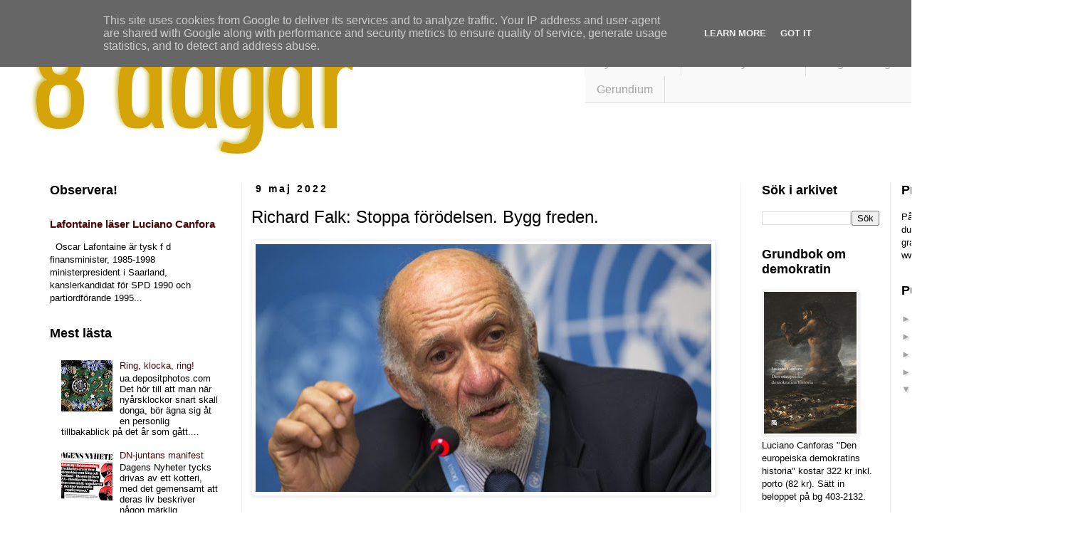

--- FILE ---
content_type: text/html; charset=UTF-8
request_url: https://www.8dagar.se/2022/05/richard-falk-stoppa-forodelsen-bygg.html
body_size: 29290
content:
<!DOCTYPE html>
<html class='v2' dir='ltr' xmlns='http://www.w3.org/1999/xhtml' xmlns:b='http://www.google.com/2005/gml/b' xmlns:data='http://www.google.com/2005/gml/data' xmlns:expr='http://www.google.com/2005/gml/expr'>
<head>
<link href='https://www.blogger.com/static/v1/widgets/335934321-css_bundle_v2.css' rel='stylesheet' type='text/css'/>
<script async='async' data-ad-client='ca-pub-4477085138901159' src='https://pagead2.googlesyndication.com/pagead/js/adsbygoogle.js'></script>
<meta content='VzoWvD8bhrrwqJOPlG9D_MHQSFUZq4oXxPQc_MmYgZY' name='google-site-verification'/>
<meta content='width=1100' name='viewport'/>
<meta content='text/html; charset=UTF-8' http-equiv='Content-Type'/>
<meta content='blogger' name='generator'/>
<link href='https://www.8dagar.se/favicon.ico' rel='icon' type='image/x-icon'/>
<link href='https://www.8dagar.se/2022/05/richard-falk-stoppa-forodelsen-bygg.html' rel='canonical'/>
<link rel="alternate" type="application/atom+xml" title="8 dagar - Atom" href="https://www.8dagar.se/feeds/posts/default" />
<link rel="alternate" type="application/rss+xml" title="8 dagar - RSS" href="https://www.8dagar.se/feeds/posts/default?alt=rss" />
<link rel="service.post" type="application/atom+xml" title="8 dagar - Atom" href="https://www.blogger.com/feeds/7672097947131119074/posts/default" />

<link rel="alternate" type="application/atom+xml" title="8 dagar - Atom" href="https://www.8dagar.se/feeds/8449123634191545546/comments/default" />
<!--Can't find substitution for tag [blog.ieCssRetrofitLinks]-->
<link href='https://blogger.googleusercontent.com/img/b/R29vZ2xl/AVvXsEjvZuBHmwSq_ScvYb1rlRXqH4O7F0beXcTz2wJt1RMP8QYJS7QkC_gI3tJAe4ti4IRFZ5Piv_SRszwj4RPtIwAT8DfCHY6SEoxY34TE6ay5IDa3o300Xj4aGfuuksi-JwQU_BG95SLZ6II8uqOq2C1fZQ81BDiwkJoUKGoTiF1gU52_Erzw8pccYu9p/w640-h348/Richard_Falk.jpg' rel='image_src'/>
<meta content='https://www.8dagar.se/2022/05/richard-falk-stoppa-forodelsen-bygg.html' property='og:url'/>
<meta content='Richard Falk: Stoppa förödelsen. Bygg freden.' property='og:title'/>
<meta content='Artiklar och essäer. Försvar av yttrande- och tryckfrihet. Antiimperialism. Folkets kultur.' property='og:description'/>
<meta content='https://blogger.googleusercontent.com/img/b/R29vZ2xl/AVvXsEjvZuBHmwSq_ScvYb1rlRXqH4O7F0beXcTz2wJt1RMP8QYJS7QkC_gI3tJAe4ti4IRFZ5Piv_SRszwj4RPtIwAT8DfCHY6SEoxY34TE6ay5IDa3o300Xj4aGfuuksi-JwQU_BG95SLZ6II8uqOq2C1fZQ81BDiwkJoUKGoTiF1gU52_Erzw8pccYu9p/w1200-h630-p-k-no-nu/Richard_Falk.jpg' property='og:image'/>
<title>
8 dagar: Richard Falk: Stoppa förödelsen. Bygg freden.
</title>
<style id='page-skin-1' type='text/css'><!--
/*
-----------------------------------------------
Blogger Template Style
Name:     Simple
Designer: Josh Peterson
URL:      www.noaesthetic.com
----------------------------------------------- */
/* Variable definitions
====================
<Variable name="keycolor" description="Main Color" type="color" default="#66bbdd"/>
<Group description="Page Text" selector="body">
<Variable name="body.font" description="Font" type="font"
default="normal normal 12px Arial, Tahoma, Helvetica, FreeSans, sans-serif"/>
<Variable name="body.text.color" description="Text Color" type="color" default="#222222"/>
</Group>
<Group description="Backgrounds" selector=".body-fauxcolumns-outer">
<Variable name="body.background.color" description="Outer Background" type="color" default="#66bbdd"/>
<Variable name="content.background.color" description="Main Background" type="color" default="#ffffff"/>
<Variable name="header.background.color" description="Header Background" type="color" default="transparent"/>
</Group>
<Group description="Links" selector=".main-outer">
<Variable name="link.color" description="Link Color" type="color" default="#2288bb"/>
<Variable name="link.visited.color" description="Visited Color" type="color" default="#888888"/>
<Variable name="link.hover.color" description="Hover Color" type="color" default="#33aaff"/>
</Group>
<Group description="Blog Title" selector=".header h1">
<Variable name="header.font" description="Font" type="font"
default="normal normal 60px Arial, Tahoma, Helvetica, FreeSans, sans-serif"/>
<Variable name="header.text.color" description="Title Color" type="color" default="#3399bb" />
</Group>
<Group description="Blog Description" selector=".header .description">
<Variable name="description.text.color" description="Description Color" type="color"
default="#777777" />
</Group>
<Group description="Tabs Text" selector=".tabs-inner .widget li a">
<Variable name="tabs.font" description="Font" type="font"
default="normal normal 14px Arial, Tahoma, Helvetica, FreeSans, sans-serif"/>
<Variable name="tabs.text.color" description="Text Color" type="color" default="#999999"/>
<Variable name="tabs.selected.text.color" description="Selected Color" type="color" default="#000000"/>
</Group>
<Group description="Tabs Background" selector=".tabs-outer .PageList">
<Variable name="tabs.background.color" description="Background Color" type="color" default="#f5f5f5"/>
<Variable name="tabs.selected.background.color" description="Selected Color" type="color" default="#eeeeee"/>
</Group>
<Group description="Post Title" selector="h3.post-title, .comments h4">
<Variable name="post.title.font" description="Font" type="font"
default="normal normal 22px Arial, Tahoma, Helvetica, FreeSans, sans-serif"/>
</Group>
<Group description="Date Header" selector=".date-header">
<Variable name="date.header.color" description="Text Color" type="color"
default="#000000"/>
<Variable name="date.header.background.color" description="Background Color" type="color"
default="transparent"/>
<Variable name="date.header.font" description="Text Font" type="font"
default="normal bold 14px Arial, Tahoma, Helvetica, FreeSans, sans-serif"/>
<Variable name="date.header.padding" description="Date Header Padding" type="string" default="inherit"/>
<Variable name="date.header.letterspacing" description="Date Header Letter Spacing" type="string" default="inherit"/>
<Variable name="date.header.margin" description="Date Header Margin" type="string" default="inherit"/>
</Group>
<Group description="Post Footer" selector=".post-footer">
<Variable name="post.footer.text.color" description="Text Color" type="color" default="#666666"/>
<Variable name="post.footer.background.color" description="Background Color" type="color"
default="#f9f9f9"/>
<Variable name="post.footer.border.color" description="Shadow Color" type="color" default="#eeeeee"/>
</Group>
<Group description="Gadgets" selector="h2">
<Variable name="widget.title.font" description="Title Font" type="font"
default="normal bold 11px Arial, Tahoma, Helvetica, FreeSans, sans-serif"/>
<Variable name="widget.title.text.color" description="Title Color" type="color" default="#000000"/>
<Variable name="widget.alternate.text.color" description="Alternate Color" type="color" default="#999999"/>
</Group>
<Group description="Images" selector=".main-inner">
<Variable name="image.background.color" description="Background Color" type="color" default="#ffffff"/>
<Variable name="image.border.color" description="Border Color" type="color" default="#eeeeee"/>
<Variable name="image.text.color" description="Caption Text Color" type="color" default="#000000"/>
</Group>
<Group description="Accents" selector=".content-inner">
<Variable name="body.rule.color" description="Separator Line Color" type="color" default="#eeeeee"/>
<Variable name="tabs.border.color" description="Tabs Border Color" type="color" default="#f2f2f2"/>
</Group>
<Variable name="body.background" description="Body Background" type="background"
color="#FFFFFF" default="$(color) none repeat scroll top left"/>
<Variable name="body.background.override" description="Body Background Override" type="string" default=""/>
<Variable name="body.background.gradient.cap" description="Body Gradient Cap" type="url"
default="url(https://www.blogblog.com/1kt/simple/gradients_light.png)"/>
<Variable name="body.background.gradient.tile" description="Body Gradient Tile" type="url"
default="url(https://www.blogblog.com/1kt/simple/body_gradient_tile_light.png)"/>
<Variable name="content.background.color.selector" description="Content Background Color Selector" type="string" default=".content-inner"/>
<Variable name="content.padding" description="Content Padding" type="length" default="10px" min="0" max="100px"/>
<Variable name="content.padding.horizontal" description="Content Horizontal Padding" type="length" default="10px" min="0" max="100px"/>
<Variable name="content.shadow.spread" description="Content Shadow Spread" type="length" default="40px" min="0" max="100px"/>
<Variable name="content.shadow.spread.webkit" description="Content Shadow Spread (WebKit)" type="length" default="5px" min="0" max="100px"/>
<Variable name="content.shadow.spread.ie" description="Content Shadow Spread (IE)" type="length" default="10px" min="0" max="100px"/>
<Variable name="main.border.width" description="Main Border Width" type="length" default="0" min="0" max="10px"/>
<Variable name="header.background.gradient" description="Header Gradient" type="url" default="none"/>
<Variable name="header.shadow.offset.left" description="Header Shadow Offset Left" type="length" default="-1px" min="-50px" max="50px"/>
<Variable name="header.shadow.offset.top" description="Header Shadow Offset Top" type="length" default="-1px" min="-50px" max="50px"/>
<Variable name="header.shadow.spread" description="Header Shadow Spread" type="length" default="1px" min="0" max="100px"/>
<Variable name="header.padding" description="Header Padding" type="length" default="30px" min="0" max="100px"/>
<Variable name="header.border.size" description="Header Border Size" type="length" default="1px" min="0" max="10px"/>
<Variable name="header.bottom.border.size" description="Header Bottom Border Size" type="length" default="1px" min="0" max="10px"/>
<Variable name="header.border.horizontalsize" description="Header Horizontal Border Size" type="length" default="0" min="0" max="10px"/>
<Variable name="description.text.size" description="Description Text Size" type="string" default="140%"/>
<Variable name="tabs.margin.top" description="Tabs Margin Top" type="length" default="0" min="0" max="100px"/>
<Variable name="tabs.margin.side" description="Tabs Side Margin" type="length" default="30px" min="0" max="100px"/>
<Variable name="tabs.background.gradient" description="Tabs Background Gradient" type="url"
default="url(https://www.blogblog.com/1kt/simple/gradients_light.png)"/>
<Variable name="tabs.border.width" description="Tabs Border Width" type="length" default="1px" min="0" max="10px"/>
<Variable name="tabs.bevel.border.width" description="Tabs Bevel Border Width" type="length" default="1px" min="0" max="10px"/>
<Variable name="post.margin.bottom" description="Post Bottom Margin" type="length" default="25px" min="0" max="100px"/>
<Variable name="image.border.small.size" description="Image Border Small Size" type="length" default="2px" min="0" max="10px"/>
<Variable name="image.border.large.size" description="Image Border Large Size" type="length" default="5px" min="0" max="10px"/>
<Variable name="page.width.selector" description="Page Width Selector" type="string" default=".region-inner"/>
<Variable name="page.width" description="Page Width" type="string" default="auto"/>
<Variable name="main.section.margin" description="Main Section Margin" type="length" default="15px" min="0" max="100px"/>
<Variable name="main.padding" description="Main Padding" type="length" default="15px" min="0" max="100px"/>
<Variable name="main.padding.top" description="Main Padding Top" type="length" default="30px" min="0" max="100px"/>
<Variable name="main.padding.bottom" description="Main Padding Bottom" type="length" default="30px" min="0" max="100px"/>
<Variable name="paging.background"
color="#ffffff"
description="Background of blog paging area" type="background"
default="transparent none no-repeat scroll top center"/>
<Variable name="footer.bevel" description="Bevel border length of footer" type="length" default="0" min="0" max="10px"/>
<Variable name="mobile.background.overlay" description="Mobile Background Overlay" type="string"
default="transparent none repeat scroll top left"/>
<Variable name="mobile.background.size" description="Mobile Background Size" type="string" default="auto"/>
<Variable name="mobile.button.color" description="Mobile Button Color" type="color" default="#ffffff" />
<Variable name="startSide" description="Side where text starts in blog language" type="automatic" default="left"/>
<Variable name="endSide" description="Side where text ends in blog language" type="automatic" default="right"/>
*/
/* Content
----------------------------------------------- */
body {
font: normal normal 13px 'Trebuchet MS', Trebuchet, Verdana, sans-serif;
color: #000000;
background: #FFFFFF url(https://blogger.googleusercontent.com/img/a/AVvXsEhkCx-Tw5cS37r2Es6Siw2Nu_NnvKCBIpGrobXhcT4o3p_1CEJrXKXK82Mk2wPqWcqTEGENhCLv5WWyCVklidEpQXze6l6A1fffJSiJOzQ4LDCqmhivmgCI4l5fEVhL67Fs2lYR_Pc1EKAMYfIzBnSMlzoXCqRbJLhvlbORo0RsxAQOyrWHyY9ZGLj-fPE=s1600) repeat scroll top left;
padding: 0 0 0 0;
}
html body .region-inner {
min-width: 0;
max-width: 100%;
width: auto;
}
h2 {
font-size: 22px;
}
a:link {
text-decoration:none;
color: #4d0404;
}
a:visited {
text-decoration:none;
color: #d83129;
}
a:hover {
text-decoration:underline;
color: #878787;
}
.body-fauxcolumn-outer .fauxcolumn-inner {
background: transparent none repeat scroll top left;
_background-image: none;
}
.body-fauxcolumn-outer .cap-top {
position: absolute;
z-index: 1;
height: 400px;
width: 100%;
}
.body-fauxcolumn-outer .cap-top .cap-left {
width: 100%;
background: transparent none repeat-x scroll top left;
_background-image: none;
}
.content-outer {
-moz-box-shadow: 0 0 0 rgba(0, 0, 0, .15);
-webkit-box-shadow: 0 0 0 rgba(0, 0, 0, .15);
-goog-ms-box-shadow: 0 0 0 #333333;
box-shadow: 0 0 0 rgba(0, 0, 0, .15);
margin-bottom: 1px;
}
.content-inner {
padding: 10px 40px;
}
.content-inner {
background-color: #ffffff;
}
/* Header
----------------------------------------------- */
.header-outer {
background: rgba(92,92,92,0) none repeat-x scroll 0 -400px;
_background-image: none;
}
.Header h1 {
font: normal normal 40px 'Trebuchet MS',Trebuchet,Verdana,sans-serif;
color: #cc4247;
text-shadow: 0 0 0 rgba(0, 0, 0, .2);
}
.Header h1 a {
color: #cc4247;
}
.Header .description {
font-size: 18px;
color: #878787;
}
.header-inner .Header .titlewrapper {
padding: 22px 0;
}
.header-inner .Header .descriptionwrapper {
padding: 0 0;
}
/* Tabs
----------------------------------------------- */
.tabs-inner .section:first-child {
border-top: 0 solid #dddddd;
}
.tabs-inner .section:first-child ul {
margin-top: -1px;
border-top: 1px solid #dddddd;
border-left: 1px solid #dddddd;
border-right: 1px solid #dddddd;
}
.tabs-inner .widget ul {
background: #f9f9f9 none repeat-x scroll 0 -800px;
_background-image: none;
border-bottom: 1px solid #dddddd;
margin-top: 0;
margin-left: -30px;
margin-right: -30px;
}
.tabs-inner .widget li a {
display: inline-block;
padding: .6em 1em;
font: normal normal 16px 'Trebuchet MS', Trebuchet, Verdana, sans-serif;
color: #a3a3a3;
border-left: 1px solid #ffffff;
border-right: 1px solid #dddddd;
}
.tabs-inner .widget li:first-child a {
border-left: none;
}
.tabs-inner .widget li.selected a, .tabs-inner .widget li a:hover {
color: #000000;
background-color: #f2f2f2;
text-decoration: none;
}
/* Columns
----------------------------------------------- */
.main-outer {
border-top: 0 solid #f2f2f2;
}
.fauxcolumn-left-outer .fauxcolumn-inner {
border-right: 1px solid #f2f2f2;
}
.fauxcolumn-right-outer .fauxcolumn-inner {
border-left: 1px solid #f2f2f2;
}
/* Headings
----------------------------------------------- */
div.widget > h2,
div.widget h2.title {
margin: 0 0 1em 0;
font: normal bold 18px 'Trebuchet MS',Trebuchet,Verdana,sans-serif;
color: #000000;
}
/* Widgets
----------------------------------------------- */
.widget .zippy {
color: #a3a3a3;
text-shadow: 2px 2px 1px rgba(0, 0, 0, .1);
}
.widget .popular-posts ul {
list-style: none;
}
/* Posts
----------------------------------------------- */
h2.date-header {
font: normal bold 14px Arial, Tahoma, Helvetica, FreeSans, sans-serif;
}
.date-header span {
background-color: rgba(92,92,92,0);
color: #000000;
padding: 0.4em;
letter-spacing: 3px;
margin: inherit;
}
.main-inner {
padding-top: 35px;
padding-bottom: 65px;
}
.main-inner .column-center-inner {
padding: 0 0;
}
.main-inner .column-center-inner .section {
margin: 0 1em;
}
.post {
margin: 0 0 45px 0;
}
h3.post-title, .comments h4 {
font: normal normal 24px 'Trebuchet MS',Trebuchet,Verdana,sans-serif;
margin: .75em 0 0;
}
.post-body {
font-size: 113%;
line-height: 1.6;
position: relative;
}
.post-body img, .post-body .tr-caption-container, .Profile img, .Image img,
.BlogList .item-thumbnail img {
padding: 2px;
background: #ffffff;
border: 1px solid #f2f2f2;
-moz-box-shadow: 1px 1px 5px rgba(0, 0, 0, .1);
-webkit-box-shadow: 1px 1px 5px rgba(0, 0, 0, .1);
box-shadow: 1px 1px 5px rgba(0, 0, 0, .1);
}
.post-body img, .post-body .tr-caption-container {
padding: 5px;
}
.post-body .tr-caption-container {
color: #000000;
}
.post-body .tr-caption-container img {
padding: 0;
background: transparent;
border: none;
-moz-box-shadow: 0 0 0 rgba(0, 0, 0, .1);
-webkit-box-shadow: 0 0 0 rgba(0, 0, 0, .1);
box-shadow: 0 0 0 rgba(0, 0, 0, .1);
}
.post-header {
margin: 0 0 1.5em;
line-height: 1.6;
font-size: 90%;
}
.post-footer {
margin: 20px -2px 0;
padding: 5px 10px;
color: #7a7a7a;
background-color: #fdfdfd;
border-bottom: 1px solid #f2f2f2;
line-height: 1.6;
font-size: 90%;
}
#comments .comment-author {
padding-top: 1.5em;
border-top: 1px solid #f2f2f2;
background-position: 0 1.5em;
}
#comments .comment-author:first-child {
padding-top: 0;
border-top: none;
}
.avatar-image-container {
margin: .2em 0 0;
}
#comments .avatar-image-container img {
border: 1px solid #f2f2f2;
}
/* Comments
----------------------------------------------- */
.comments .comments-content .icon.blog-author {
background-repeat: no-repeat;
background-image: url([data-uri]);
}
.comments .comments-content .loadmore a {
border-top: 1px solid #a3a3a3;
border-bottom: 1px solid #a3a3a3;
}
.comments .comment-thread.inline-thread {
background-color: #fdfdfd;
}
.comments .continue {
border-top: 2px solid #a3a3a3;
}
/* Accents
---------------------------------------------- */
.section-columns td.columns-cell {
border-left: 1px solid #f2f2f2;
}
.blog-pager {
background: transparent url(https://www.blogblog.com/1kt/simple/paging_dot.png) repeat-x scroll top center;
}
.blog-pager-older-link, .home-link,
.blog-pager-newer-link {
background-color: #ffffff;
padding: 5px;
}
.footer-outer {
border-top: 1px dashed #bbbbbb;
}
/* Mobile
----------------------------------------------- */
body.mobile  {
background-size: auto;
}
.mobile .body-fauxcolumn-outer {
background: transparent none repeat scroll top left;
}
.mobile .body-fauxcolumn-outer .cap-top {
background-size: 100% auto;
}
.mobile .content-outer {
-webkit-box-shadow: 0 0 3px rgba(0, 0, 0, .15);
box-shadow: 0 0 3px rgba(0, 0, 0, .15);
}
.mobile .tabs-inner .widget ul {
margin-left: 0;
margin-right: 0;
}
.mobile .post {
margin: 0;
}
.mobile .main-inner .column-center-inner .section {
margin: 0;
}
.mobile .date-header span {
padding: 0.1em 10px;
margin: 0 -10px;
}
.mobile h3.post-title {
margin: 0;
}
.mobile .blog-pager {
background: transparent none no-repeat scroll top center;
}
.mobile .footer-outer {
border-top: none;
}
.mobile .main-inner, .mobile .footer-inner {
background-color: #ffffff;
}
.mobile-index-contents {
color: #000000;
}
.mobile-link-button {
background-color: #4d0404;
}
.mobile-link-button a:link, .mobile-link-button a:visited {
color: #ffffff;
}
.mobile .tabs-inner .section:first-child {
border-top: none;
}
.mobile .tabs-inner .PageList .widget-content {
background-color: #f2f2f2;
color: #000000;
border-top: 1px solid #dddddd;
border-bottom: 1px solid #dddddd;
}
.mobile .tabs-inner .PageList .widget-content .pagelist-arrow {
border-left: 1px solid #dddddd;
}
#header, body#layout #header {width:55%;display:inline-block;float:left;}
#header-right, body#layout #header-right {width:40%;display:inline-block;float:right;padding:15px;}
#header-right .widget {margin:0;}
.comment-content
{
font-size:13px; line-height:160%
}
--></style>
<style id='template-skin-1' type='text/css'><!--
body {
min-width: 1500px;
}
.content-outer, .content-fauxcolumn-outer, .region-inner {
min-width: 1500px;
max-width: 1500px;
_width: 1500px;
}
.main-inner .columns {
padding-left: 300px;
padding-right: 420px;
}
.main-inner .fauxcolumn-center-outer {
left: 300px;
right: 420px;
/* IE6 does not respect left and right together */
_width: expression(this.parentNode.offsetWidth -
parseInt("300px") -
parseInt("420px") + 'px');
}
.main-inner .fauxcolumn-left-outer {
width: 300px;
}
.main-inner .fauxcolumn-right-outer {
width: 420px;
}
.main-inner .column-left-outer {
width: 300px;
right: 100%;
margin-left: -300px;
}
.main-inner .column-right-outer {
width: 420px;
margin-right: -420px;
}
#layout {
min-width: 0;
}
#layout .content-outer {
min-width: 0;
width: 800px;
}
#layout .region-inner {
min-width: 0;
width: auto;
}
body#layout div.add_widget {
padding: 8px;
}
body#layout div.add_widget a {
margin-left: 32px;
}
--></style>
<script type='text/javascript'>
        (function(i,s,o,g,r,a,m){i['GoogleAnalyticsObject']=r;i[r]=i[r]||function(){
        (i[r].q=i[r].q||[]).push(arguments)},i[r].l=1*new Date();a=s.createElement(o),
        m=s.getElementsByTagName(o)[0];a.async=1;a.src=g;m.parentNode.insertBefore(a,m)
        })(window,document,'script','https://www.google-analytics.com/analytics.js','ga');
        ga('create', 'UA-22237597-1', 'auto', 'blogger');
        ga('blogger.send', 'pageview');
      </script>
<link href='https://www.blogger.com/dyn-css/authorization.css?targetBlogID=7672097947131119074&amp;zx=ecbdd226-d049-4a2b-bcac-cbd01f9c9f5e' media='none' onload='if(media!=&#39;all&#39;)media=&#39;all&#39;' rel='stylesheet'/><noscript><link href='https://www.blogger.com/dyn-css/authorization.css?targetBlogID=7672097947131119074&amp;zx=ecbdd226-d049-4a2b-bcac-cbd01f9c9f5e' rel='stylesheet'/></noscript>
<meta name='google-adsense-platform-account' content='ca-host-pub-1556223355139109'/>
<meta name='google-adsense-platform-domain' content='blogspot.com'/>

<script type="text/javascript" language="javascript">
  // Supply ads personalization default for EEA readers
  // See https://www.blogger.com/go/adspersonalization
  adsbygoogle = window.adsbygoogle || [];
  if (typeof adsbygoogle.requestNonPersonalizedAds === 'undefined') {
    adsbygoogle.requestNonPersonalizedAds = 1;
  }
</script>


</head><div id='fb-root'></div>
<body class='loading'>
<div class='navbar no-items section' id='navbar' name='Navbar'>
</div>
<div class='body-fauxcolumns'>
<div class='fauxcolumn-outer body-fauxcolumn-outer'>
<div class='cap-top'>
<div class='cap-left'></div>
<div class='cap-right'></div>
</div>
<div class='fauxborder-left'>
<div class='fauxborder-right'></div>
<div class='fauxcolumn-inner'>
</div>
</div>
<div class='cap-bottom'>
<div class='cap-left'></div>
<div class='cap-right'></div>
</div>
</div>
</div>
<div class='content'>
<div class='content-fauxcolumns'>
<div class='fauxcolumn-outer content-fauxcolumn-outer'>
<div class='cap-top'>
<div class='cap-left'></div>
<div class='cap-right'></div>
</div>
<div class='fauxborder-left'>
<div class='fauxborder-right'></div>
<div class='fauxcolumn-inner'>
</div>
</div>
<div class='cap-bottom'>
<div class='cap-left'></div>
<div class='cap-right'></div>
</div>
</div>
</div>
<div class='content-outer'>
<div class='content-cap-top cap-top'>
<div class='cap-left'></div>
<div class='cap-right'></div>
</div>
<div class='fauxborder-left content-fauxborder-left'>
<div class='fauxborder-right content-fauxborder-right'></div>
<div class='content-inner'>
<header>
<div class='header-outer'>
<div class='header-cap-top cap-top'>
<div class='cap-left'></div>
<div class='cap-right'></div>
</div>
<div class='fauxborder-left header-fauxborder-left'>
<div class='fauxborder-right header-fauxborder-right'></div>
<div class='region-inner header-inner'>
<div class='header section' id='header' name='Rubrik'><div class='widget Header' data-version='1' id='Header1'>
<div id='header-inner'>
<a href='https://www.8dagar.se/' style='display: block'>
<img alt='8 dagar' height='182px; ' id='Header1_headerimg' src='https://blogger.googleusercontent.com/img/b/R29vZ2xl/AVvXsEieza6z1nHkBc0VA4uqwLeqzzNIIns-PBmoQiXATIViUMrb5MWlNudfAsJRywaa8c5wJ8tk0JkeopRTG2svX3fp82i37RQNlQCKcl436Kgf_r061r7ka07Ukchr3XK9G0-aZwu7tXXNZwA/s1600/cooltext1021059993.png' style='display: block' width='462px; '/>
</a>
</div>
</div></div>
</div>
</div>
<div class='header-cap-bottom cap-bottom'>
<div class='cap-left'></div>
<div class='cap-right'></div>
</div>
</div>
</header>
<div class='tabs-outer'>
<div class='tabs-cap-top cap-top'>
<div class='cap-left'></div>
<div class='cap-right'></div>
</div>
<div class='fauxborder-left tabs-fauxborder-left'>
<div class='fauxborder-right tabs-fauxborder-right'></div>
<div class='region-inner tabs-inner'>
<div class='tabs no-items section' id='crosscol' name='Alla kolumner'></div>
<div class='tabs section' id='crosscol-overflow' name='Cross-Column 2'><div class='widget PageList' data-version='1' id='PageList1'>
<div class='widget-content'>
<ul>
<li>
<a href='http://www.nyhetsbanken.se/'>Nyhetsbanken</a>
</li>
<li>
<a href='https://www.8dagar.se/p/kessle-myrdal-arkiv.html'>Kessle-Myrdal-arkiv</a>
</li>
<li>
<a href='https://t.me/niodagar/'>9dagar - Telegram</a>
</li>
<li>
<a href='https://fib.se'>FiB/K</a>
</li>
<li>
<a href='https://www.gerundium.se'>Gerundium</a>
</li>
</ul>
<div class='clear'></div>
</div>
</div></div>
</div>
</div>
<div class='tabs-cap-bottom cap-bottom'>
<div class='cap-left'></div>
<div class='cap-right'></div>
</div>
</div>
<div class='main-outer'>
<div class='main-cap-top cap-top'>
<div class='cap-left'></div>
<div class='cap-right'></div>
</div>
<div class='fauxborder-left main-fauxborder-left'>
<div class='fauxborder-right main-fauxborder-right'></div>
<div class='region-inner main-inner'>
<div class='columns fauxcolumns'>
<div class='fauxcolumn-outer fauxcolumn-center-outer'>
<div class='cap-top'>
<div class='cap-left'></div>
<div class='cap-right'></div>
</div>
<div class='fauxborder-left'>
<div class='fauxborder-right'></div>
<div class='fauxcolumn-inner'>
</div>
</div>
<div class='cap-bottom'>
<div class='cap-left'></div>
<div class='cap-right'></div>
</div>
</div>
<div class='fauxcolumn-outer fauxcolumn-left-outer'>
<div class='cap-top'>
<div class='cap-left'></div>
<div class='cap-right'></div>
</div>
<div class='fauxborder-left'>
<div class='fauxborder-right'></div>
<div class='fauxcolumn-inner'>
</div>
</div>
<div class='cap-bottom'>
<div class='cap-left'></div>
<div class='cap-right'></div>
</div>
</div>
<div class='fauxcolumn-outer fauxcolumn-right-outer'>
<div class='cap-top'>
<div class='cap-left'></div>
<div class='cap-right'></div>
</div>
<div class='fauxborder-left'>
<div class='fauxborder-right'></div>
<div class='fauxcolumn-inner'>
</div>
</div>
<div class='cap-bottom'>
<div class='cap-left'></div>
<div class='cap-right'></div>
</div>
</div>
<!-- corrects IE6 width calculation -->
<div class='columns-inner'>
<div class='column-center-outer'>
<div class='column-center-inner'>
<div class='main section' id='main' name='Huvudsektion'><div class='widget Blog' data-version='1' id='Blog1'>
<div class='blog-posts hfeed'>

                                        <div class="date-outer">
                                      
<h2 class='date-header'>
<span>
9 maj 2022
</span>
</h2>

                                        <div class="date-posts">
                                      
<div class='post-outer'>
<div class='post hentry uncustomized-post-template' itemprop='blogPost' itemscope='itemscope' itemtype='http://schema.org/BlogPosting'>
<meta content='https://blogger.googleusercontent.com/img/b/R29vZ2xl/AVvXsEjvZuBHmwSq_ScvYb1rlRXqH4O7F0beXcTz2wJt1RMP8QYJS7QkC_gI3tJAe4ti4IRFZ5Piv_SRszwj4RPtIwAT8DfCHY6SEoxY34TE6ay5IDa3o300Xj4aGfuuksi-JwQU_BG95SLZ6II8uqOq2C1fZQ81BDiwkJoUKGoTiF1gU52_Erzw8pccYu9p/w640-h348/Richard_Falk.jpg' itemprop='image_url'/>
<meta content='7672097947131119074' itemprop='blogId'/>
<meta content='8449123634191545546' itemprop='postId'/>
<a name='8449123634191545546'></a>
<h3 class='post-title entry-title' itemprop='name'>
Richard Falk: Stoppa förödelsen. Bygg freden.
</h3>
<div class='post-header'>
<div class='post-header-line-1'></div>
</div>
<div class='post-body entry-content' id='post-body-8449123634191545546' itemprop='description articleBody'>
<img border="0" data-original-height="347" data-original-width="640" height="348" src="https://blogger.googleusercontent.com/img/b/R29vZ2xl/AVvXsEjvZuBHmwSq_ScvYb1rlRXqH4O7F0beXcTz2wJt1RMP8QYJS7QkC_gI3tJAe4ti4IRFZ5Piv_SRszwj4RPtIwAT8DfCHY6SEoxY34TE6ay5IDa3o300Xj4aGfuuksi-JwQU_BG95SLZ6II8uqOq2C1fZQ81BDiwkJoUKGoTiF1gU52_Erzw8pccYu9p/w640-h348/Richard_Falk.jpg" width="640" /><br /><span style="vertical-align: inherit;"><b><br />Richard Falk, en av världens ledande folkrättsprofessorer, analyserar kriget i Ukraina och identifierar tre olika nivåer i kriget. På en geopolitisk nivå handlar det om att USA vill försvaga Ryssland för att förlänga sin unipolära världsordning.<br /></b><br />Han uppmanar fredsrörelsen att starta kampanjer för att få slut på kriget för rädda människoliv och förhindra ett potentiellt kärnvapenkrig.<b><br /></b></span><p></p><p><span style="vertical-align: inherit;"><b><span></span></b></span></p><a name="more"></a><p></p><p><span style="font-size: x-large;">D</span>et har blivit allt tydligare för världen att det inte finns en utan två, faktiskt tre, distinkta konfliktnivåer inbäddade i vad världens media och politiska ledarskap bedrägligt insisterar på att kalla "Ukrainakriget".</p><p><b>Den första nivån</b> inleddes tydligt på 24 februari 2022 när Ryssland inledde ett aggressivt krig mot Ukraina som äventyrade dess suveräna rättigheter och territoriella integritet. <br /><br /><b>Den andra nivån</b> var svår att urskilja under krigets första veckor, men blev snart uppenbar när Nato-länderna ledda av USA lade allt större vikt vid att ge eskalerande stöd till Ukrainas mål att uppnå en oväntad militär seger. <br /><br />Detta stöd antog olika former, inklusive den stadiga tillförseln av tunga vapen, robust ekonomiskt bistånd, straffsanktioner och en trumeld av "officiell" demonisering av Ryssland och dess ledning.</p><p>I början verkade det rimligt att ge stöd till Ukraina som föremål för aggression, och hylla motståndet lett av president Volodymyr Zelenskyj, till försvar av ett relativt litet land som blev överkört av sin stora granne. <br /><br />Även denna brett anammade berättelse var vilseledande och ensidig eftersom den förbisåg den provocerande karaktären av Natos expansion, i Ukrainas fall understödd av amerikansk inblandning i landets interna politik för att hjälpa till att vända den politiska utvecklingen i landet mot Ryssland.<br /><br />Det är i denna interna miljö som <b>den tredje nivån</b> av kriget utspelas eftersom det inte råder någon tvekan om att antiryska element i västra Ukraina var förgrep sig på majoriteten av den rysktalande befolkningen i östra Ukraina, känd som Donbass-regionen. Minsk-avtalen som förhandlades fram 2014-15 för att skydda ukrainarna i öst genomfördes aldrig korrekt. <br /><br />Det är fortfarande osäkert huruvida konflikten på nivån Ryssland och Ukraina kan lösas utan att allvarligt ta itu med oron bland rysktalande och i Donbass oro som är kärnan i denna tredje konfliktnivå. <br /><br /><span style="font-size: x-large;">V</span>ad som har varit uppenbart för kritiker under en tid är att västerländsk diplomati i första hand engagerats i det geopolitiska krig på andra nivån och det även till priset av att det kraftigt förlänger och förvärrar det ukrainska kriget på marken och skapar växande risker för ett bredare krig.</p><p>Först under de senaste dagarna har denna prioritet mer eller mindre erkänts av höga tjänstemän i USA. Regeringen, mest dramatiskt med utrikesminister Anthony Blinkens och försvarsminister Austins besök&nbsp; i Ukraina och senare i möten med deras Nato-motsvarigheter i Europa.<br /><br /> Det som avslöjades var att USA:s politiska mål nummer ett, &#8221;försvagningen av Ryssland&#8221;, gjordes till ett långsiktigt åtagande genom de ukrainska motståndsstyrkornas oväntade kapacitet, förstärkta av en uppvisning av enad patriotisk beslutsamhet. I linje med denna tankegång ökade vapentransporterna till Ukraina avsevärt, och mer talande, ett öppet erkännande av transporten av så kallade tunga vapen med offensiv kapacitet. <br /><br />När denna dynamik utvecklades, vände Tyskland dramatiskt om sin politik att inte tillhandahålla tunga vapen, och hela biståndstakten flyttades från att hjälpa Ukraina att stå emot till att ta itu med den geopolitiska agendan med dess båda mål: att tillfoga Ryssland ett förödmjukande nederlag och att signalera till Kina att inte tvivla på västerländsk beslutsamhet att försvara Taiwan. <br /><br />Trots denna tyngdpunktsförskjutning har tidigare oro för att eskalera det geopolitiska kriget med Ryssland inte övervunnits, att exempelvis framkalla situationer som frestar till användning av kärnvapen. <br /><br />Vita husets uppfattningar om vad som kommer att orsaka en sådan frestelse verkar farligt divergerande. Uppenbarligen fortsätter Bidens team att motsätta sig en flygförbudszon i Ukraina eftersom det avsevärt skulle öka utsikterna för direkta militär konflikt mellan Nato och Ryssland, och med det riskerar denna nya art av kalla kriget att bli varm. <br /><br />Men vad sägs om Bidens demonisering av Ryssland som skyldig till folkmord och Putin som en krigsförbrytare som borde drivas bort från makten? Och vad sägs om det ständigt ökande diplomatiska, finansiella och militära biståndet till Ukraina? Vad som har saknats hela tiden har varit varje indikation från Washington på mottaglighet för en diplomati som betonar det primära humanitära kravet på en omedelbar vapenvila och en politisk process av kompromiss och ömsesidig säkerhet mellan Ryssland och Ukraina, de öppna internationella antagonisterna. <br /><br />Det saknas eftersom USA:s engagemang för det geopolitiska kriget har företräde framför det ukrainska folkets välbefinnande. Zelenskyj indikerade tidigt i kriget mottaglighet för vapenvila och politisk<br />kompromiss, inklusive permanent neutralitet för Ukraina, och signalerade sin villighet att träffa Putin. <br /><br /><span style="font-size: x-large;">P</span>å senare tid har emellertid Zelenskyj dragit sig tillbaka från denna dubbla hållning av väpnat motstånd och fredsdiplomati och kommit att inta en ståndpunkt identisk med USA:s. Min gissning är att Zelenskyj, även om han uppvisar stora talanger som krigstida motståndsledare i krigstiden, har väldigt lite av sofistikering i internationella relationer i allmänhet, och verkar mottaglig för denna mer militaristiska linje både genom löften om avgörande stöd från Washington och möjliga militaristiska råd från sin egen generalstab.&nbsp;</p><p>När allt kommer omkring har Zelenskyj sin bakgrund inom teatern och som en uppträdande komiker och visar inga tecken på att vara medveten om de större riskerna om Ukraina går med i det geopolitiska krigets premisser. <br /><br />Som väntat har Moskva redan reagerat på denna upptrappning av det andra kriget med varningen att man inte kommer att backa, utan kommer att vidta alla nödvändiga åtgärder för att skydda sina nationella säkerhetsintressen, vilket tyder på en möjlig användning av kärnvapen. <br /><br />Sådana inflammerade atmosfärer kan lätt producera förebyggande handlingar som påskyndar eskaleringen, vilket är särskilt allvarligt i det nuvarande sammanhanget som saknar krishanteringsförbindelser av det slag som etablerades mellan Moskva och Washington i efterdyningarna av Kubakrisen.<br /><br />Det krävdes det där nära mötet med ett totalt krigsscenario för att dessa supermaktsantagonister skulle&nbsp; förstå att de hade avvärjt en monumental ömsesidig katastrof genom ren tur. Medan den största uppmärksamheten är inriktad på den mellanstatliga kraftmätningen, är det bra att ta hänsyn till andra perspektiv: civilsamhällets fredsinitiativ, det globala söderns åsikter och initiativen från FN:s generalsekreterare. <br /><br />Dessa perspektiv uppmärksammar det häpnadsväckande faktum att det finns alternativ till krig och geopolitiska strävanden och att Ryssland har större globalt stöd&nbsp; i det geopolitiska kriget än USA. Det globala norr kontrollerar diskursen som råder på de mest inflytelserika medieplattformarna, vilket skapar det missvisande intrycket att hela världen, förutom extremerna, är nöjda med USAs ledarskap. <br /><br /><span style="font-size: x-large;">N</span>ästan från den dag då den ryska attacken började, krävde fredsaktivister och icke-statliga organisationer som på något sätt ägnade sig åt fred, säkerhet och humanitära aktioner, ett slut på dödandet genom en vapenvila och en politisk process som rörde motsättningarna på nivå 1 och 3. Att säga det är inte att påstå&nbsp; att det inte fanns några skarpa spänningar inom civilsamhället, särskilt kring hur man ska tolka Nato-manövrarna före kriget eller stridigheterna i Donbass. <br /><br />I den liberala och vänsterliberala huvudfåran stödde man i stort sett ett direkt fördömande av rysk aggression, men förespråkade en omedelbar vapenvila och diplomati för att avsluta kriget och mildra den humanitära nödsituationen med död, förödelse och fördrivning. De som grovt kan identifieras som den antiimperialistiska vänstern tenderade att ursäkta eller åtminstone lägga stor tonvikt på sammanhanget med västerländska provokationer och inblandning i Ukrainas interna politik sedan 2014, liksom vissa i extremhögern som identifierade sig med Putins auktoritarism som en våg med framtiden för sig. <br /><br />Det som kontrasterade civilsamhällets perspektiv trots dess mångfald, mot Nato:s och medias standardberättelse var deras gemensamma betoning av att stoppa dödandet, diplomatins relevans och deras underförstådda eller explicita vägran att tolerera tillgripande av det geopolitiska kriget på nivå 2. <br /><br />Typiska exempel på förslag från det civila samhället finns i Pugwashrörelsens fredsförslag och den broschyr som sprids av Just World Education under titeln "Ukraine: Stop the Carnage, Build the Peace" (tillgängligt från Amazon eller från <a href="http://www.justworldeducational.org">www.justworldeducational.org</a> med dess åtta policyrekommendationer). <br /><br /> <span style="font-size: x-large;">I</span> det globala norr fick den globala söderns vägran att stödja tvångs- och straffsanktionsdiplomatin mot Ryssland och dess ledare föga uppmärksamhet. Denna splittring från väst blev först uppenbar i de två omröstningarna om Ukraina i FN:s generalförsamling. Hela världen, inklusive de flesta av de viktigaste länderna i den globala södern, stödde fördömandet av den ryska nivå 1-aggressionen, men antingen avstod eller motsatte sig stödet för det geopolitiska kriget på nivå 2 som initierats av USA mot Ryssland i ett tidigt skede av attacken mot Ukraina. <br /><br />Som Trita Parsi från den Washington-baserade tankesmedjan Quincy Institute påpekade stödde en stor del av den globala södern faktiskt Ryssland i det geopolitiska krigets sammanhang, vilket tolkades som att USA strävan att förlänga en unipolär världsordning av den sort som den hade agerat efter sedan Sovjets kollaps och slutet av det kalla kriget. Den globala södern föredrog i hög grad dynamiken i en multipolär värld och ansåg att Ryssland i Ukraina försökte återta sin traditionella geopolitiska överhöghet i sitt "nära utland", ett ställningstagande mot USA som världssäkerhetens oomstridda väktare.<br /><br />Man bör vara klar över att USA har 97 % av militärbaser i utlandet och står för 40 % av världens militära utgifter, eller mer än de följande 11 länderna tillsammans.<br /><br /> USA avsäger sig inte på något sätt traditionell geopolitik utan försöker monopolisera dess genomförande. I den andan ser den Kinas och Rysslands försök att hävda traditionella inflytandesfärer som ett intrång i internationell rätt, medan USA samtidigt försvarar sin praxis att förvalta världshistoriens första globala inflytandesfär. Det har faktiskt Blinken medgett, när han&nbsp; förklarat att inflytandesfärer strider mot internationell rätt ända sedan andra världskriget, samtidigt som han hävdar att USA ensamt äger privilegiet att hantera säkerheten i en sådan regelstyrd värld. FN eller internationell rätt är underordnade detta antagande om geopolitisk dominans som vilar på en blandning av politisk ambition och militär kapacitet.&nbsp;</p><p><span style="font-size: x-large;">U</span>nder hela Ukrainakrisen har Antonio Guterres, FN:s generalsekreterare, formulerat en syn på Ukrainakrisen som står i kontrast till de politiska aktörernas ståndpunkter på de tre konfliktnivåerna. Hans ord och förslag ligger i andan mycket närmare de uppmaningar som kommer från civilsamhället och den globala södern. Han uttryckte andan i sina ansträngningar kort efter Rysslands attack: "Sluta fientligheterna nu. Tysta vapnen nu. Öppna dörren till dialog och diplomati." "Den tickande klockan är en tidsinställd bomb." När han reste till Moskva för att träffa Putin och utrikesministern Sergej Lavrov var budskapet detsamma: Fokusera på sätt att avsluta kriget och avstå från att fortsätta kampen mot Ryssland en dag längre.<br /><br /> Han sa till Lavrov att "Vi är oerhört intresserade av att hitta sätt att skapa förutsättningar för effektiv dialog, skapa förutsättningar för en vapenvila så snart som möjligt, skapa förutsättningar för en fredlig lösning." <br /><br />Med tanke på hur aggressiv hans kollega i Washington framstår verkade Putin under möte<span style="font-weight: normal;"><span style="font-size: small;">t tête-à-tête&nbsp;</span></span> med Guterres försiktigt mottaglig för att låta FN och Röda Korset spela en humanitär roll i Ukraina och verkade villig att söka ett förhandlat slut på konflikten på marken. Naturligtvis är det för tidigt att göra&nbsp; någon bedömning innan ord följs av handling, men vi har ännu inte hört en jämförbar nivå av fredstänkande i Bidens offentliga uttalanden, som hittills tycks ha varit ägnade att väcka anti-ryskt raseri snarare än att bana väg för ett slut på denna skrämmande konflikt på flera nivåer.<br /><br /> Den skarpa skillnaden mellan FN:s generalsekreterares tillvägagångssätt och världens geopolitiska ledning borde få många personer intresserade av en bättre framtid att inleda en kampanj för att befria FN från geopolitikens primat.<br /><br /><span style="font-size: x-large;">A</span>tt reda ut den sammanflätade karaktären hos dessa tre konfliktnivåer som är förbundna med Ukrainakrigets oklarheter är avgörande för en förståelse av dess komplexitet och för att analysera om motåtgärder och förslag är till nytta för mänsklighetens allmänna bästa. Det underlättar också identifieringen av vilka åtgärder och förslag som inte passar situationen. På den grunden anser jag att det att två övergripande bedömningar framkommer: att stoppa dödandet med alla tillgängliga medel och att ovillkorligen förkasta det geopolitiska kriget.<br /><br /><b><i>Richard Falk</i></b><br /> 29 april 2022<br /><br />Richard Falk är Albert G. Milbank professor emeritus i internationell 
rätt vid Princeton University och gästprofessor i globala och 
internationella studier vid University of California, Santa Barbara.</p><p>https://www.counterpunch.org/2022/04/29/the-second-level-geopolitical-war-in-ukraine-takes-over/ <br /></p><p>Se en tidigare artikel (svenska) av Robert Falk här: <a href="https://www.8dagar.se/2022/04/varfor-ukraina.html">https://www.8dagar.se/2022/04/varfor-ukraina.html</a><br /></p>
<div style='clear: both;'></div>
</div>
<div class='post-footer'>
<div class='post-footer-line post-footer-line-1'>
<span class='post-author vcard'>
</span>
<span class='post-timestamp'>
</span>
<span class='reaction-buttons'>
</span>
<span class='post-comment-link'>
</span>
<span class='post-backlinks post-comment-link'>
</span>
<span class='post-icons'>
</span>
<div class='post-share-buttons goog-inline-block'>
<a class='goog-inline-block share-button sb-email' href='https://www.blogger.com/share-post.g?blogID=7672097947131119074&postID=8449123634191545546&target=email' target='_blank' title='Skicka med e-post'>
<span class='share-button-link-text'>
Skicka med e-post
</span>
</a>
<a class='goog-inline-block share-button sb-blog' href='https://www.blogger.com/share-post.g?blogID=7672097947131119074&postID=8449123634191545546&target=blog' onclick='window.open(this.href, "_blank", "height=270,width=475"); return false;' target='_blank' title='BlogThis!'>
<span class='share-button-link-text'>
BlogThis!
</span>
</a>
<a class='goog-inline-block share-button sb-twitter' href='https://www.blogger.com/share-post.g?blogID=7672097947131119074&postID=8449123634191545546&target=twitter' target='_blank' title='Dela på X'>
<span class='share-button-link-text'>
Dela på X
</span>
</a>
<a class='goog-inline-block share-button sb-facebook' href='https://www.blogger.com/share-post.g?blogID=7672097947131119074&postID=8449123634191545546&target=facebook' onclick='window.open(this.href, "_blank", "height=430,width=640"); return false;' target='_blank' title='Dela på Facebook'>
<span class='share-button-link-text'>
Dela på Facebook
</span>
</a>
<a class='goog-inline-block share-button sb-pinterest' href='https://www.blogger.com/share-post.g?blogID=7672097947131119074&postID=8449123634191545546&target=pinterest' target='_blank' title='Dela på Pinterest'>
<span class='share-button-link-text'>
Dela på Pinterest
</span>
</a>
</div>
</div>
<div class='post-footer-line post-footer-line-2'>
<span class='post-labels'>
</span>
</div>
<div class='post-footer-line post-footer-line-3'>
<span class='post-location'>
</span>
</div>
</div>
</div>
<div class='comments' id='comments'>
<a name='comments'></a>
<h4>
1 kommentar
                                    :
                                  </h4>
<div class='comments-content'>
<script async='async' src='' type='text/javascript'></script>
<script type='text/javascript'>
                                  (function() {
                                    var items = null;
                                    var msgs = null;
                                    var config = {};
                                    // <![CDATA[
                                    var cursor = null;
                                    if (items && items.length > 0) {
                                      cursor = parseInt(items[items.length - 1].timestamp) + 1;
                                    }
                                    var bodyFromEntry = function(entry) {
                                      if (entry.gd$extendedProperty) {
                                        for (var k in entry.gd$extendedProperty) {
                                          if (entry.gd$extendedProperty[k].name == 'blogger.contentRemoved') {
                                            return '<span class="deleted-comment">' + entry.content.$t + '</span>';
                                          }
                                        }
                                      }
                                      return entry.content.$t;
                                    }
                                    var parse = function(data) {
                                      cursor = null;
                                      var comments = [];
                                      if (data && data.feed && data.feed.entry) {
                                        for (var i = 0, entry; entry = data.feed.entry[i]; i++) {
                                          var comment = {};
                                          // comment ID, parsed out of the original id format
                                          var id = /blog-(\d+).post-(\d+)/.exec(entry.id.$t);
                                          comment.id = id ? id[2] : null;
                                          comment.body = bodyFromEntry(entry);
                                          comment.timestamp = Date.parse(entry.published.$t) + '';
                                          if (entry.author && entry.author.constructor === Array) {
                                            var auth = entry.author[0];
                                            if (auth) {
                                              comment.author = {
                                                name: (auth.name ? auth.name.$t : undefined),
                                                profileUrl: (auth.uri ? auth.uri.$t : undefined),
                                                avatarUrl: (auth.gd$image ? auth.gd$image.src : undefined)
                                              };
                                            }
                                          }
                                          if (entry.link) {
                                            if (entry.link[2]) {
                                              comment.link = comment.permalink = entry.link[2].href;
                                            }
                                            if (entry.link[3]) {
                                              var pid = /.*comments\/default\/(\d+)\?.*/.exec(entry.link[3].href);
                                              if (pid && pid[1]) {
                                                comment.parentId = pid[1];
                                              }
                                            }
                                          }
                                          comment.deleteclass = 'item-control blog-admin';
                                          if (entry.gd$extendedProperty) {
                                            for (var k in entry.gd$extendedProperty) {
                                              if (entry.gd$extendedProperty[k].name == 'blogger.itemClass') {
                                                comment.deleteclass += ' ' + entry.gd$extendedProperty[k].value;
                                              } else if (entry.gd$extendedProperty[k].name == 'blogger.displayTime') {
                                                comment.displayTime = entry.gd$extendedProperty[k].value;
                                              }
                                            }
                                          }
                                          comments.push(comment);
                                        }
                                      }
                                      return comments;
                                    };
                                    var paginator = function(callback) {
                                      if (hasMore()) {
                                        var url = config.feed + '?alt=json&v=2&orderby=published&reverse=false&max-results=50';
                                        if (cursor) {
                                          url += '&published-min=' + new Date(cursor).toISOString();
                                        }
                                        window.bloggercomments = function(data) {
                                          var parsed = parse(data);
                                          cursor = parsed.length < 50 ? null
                                          : parseInt(parsed[parsed.length - 1].timestamp) + 1
                                          callback(parsed);
                                          window.bloggercomments = null;
                                        }
                                        url += '&callback=bloggercomments';
                                        var script = document.createElement('script');
                                        script.type = 'text/javascript';
                                        script.src = url;
                                        document.getElementsByTagName('head')[0].appendChild(script);
                                      }
                                    };
                                    var hasMore = function() {
                                      return !!cursor;
                                    };
                                    var getMeta = function(key, comment) {
                                      if ('iswriter' == key) {
                                        var matches = !!comment.author
                                        && comment.author.name == config.authorName
                                        && comment.author.profileUrl == config.authorUrl;
                                        return matches ? 'true' : '';
                                      } else if ('deletelink' == key) {
                                        return config.baseUri + '/delete-comment.g?blogID='
                                        + config.blogId + '&postID=' + comment.id;
                                      } else if ('deleteclass' == key) {
                                        return comment.deleteclass;
                                      }
                                      return '';
                                    };
                                    var replybox = null;
                                    var replyUrlParts = null;
                                    var replyParent = undefined;
                                    var onReply = function(commentId, domId) {
                                      if (replybox == null) {
                                        // lazily cache replybox, and adjust to suit this style:
                                        replybox = document.getElementById('comment-editor');
                                        if (replybox != null) {
                                          replybox.height = '250px';
                                          replybox.style.display = 'block';
                                          replyUrlParts = replybox.src.split('#');
                                        }
                                      }
                                      if (replybox && (commentId !== replyParent)) {
                                        replybox.src = '';
                                        document.getElementById(domId).insertBefore(replybox, null);
                                        replybox.src = replyUrlParts[0]
                                        + (commentId ? '&parentID=' + commentId : '')
                                        + '#' + replyUrlParts[1];
                                        replyParent = commentId;
                                      }
                                    };
                                    var hash = (window.location.hash || '#').substring(1);
                                    var startThread, targetComment;
                                    if (/^comment-form_/.test(hash)) {
                                      startThread = hash.substring('comment-form_'.length);
                                    } else if (/^c[0-9]+$/.test(hash)) {
                                      targetComment = hash.substring(1);
                                    }
                                    // Configure commenting API:
                                    var configJso = {
                                      'maxDepth': config.maxThreadDepth
                                    };
                                    var provider = {
                                      'id': config.postId,
                                      'data': items,
                                      'loadNext': paginator,
                                      'hasMore': hasMore,
                                      'getMeta': getMeta,
                                      'onReply': onReply,
                                      'rendered': true,
                                      'initComment': targetComment,
                                      'initReplyThread': startThread,
                                      'config': configJso,
                                      'messages': msgs
                                    };
                                    var render = function() {
                                      if (window.goog && window.goog.comments) {
                                        var holder = document.getElementById('comment-holder');
                                        window.goog.comments.render(holder, provider);
                                      }
                                    };
                                    // render now, or queue to render when library loads:
                                    if (window.goog && window.goog.comments) {
                                      render();
                                    } else {
                                      window.goog = window.goog || {};
                                      window.goog.comments = window.goog.comments || {};
                                      window.goog.comments.loadQueue = window.goog.comments.loadQueue || [];
                                      window.goog.comments.loadQueue.push(render);
                                    }
                                  })();
                                  // ]]>
                                </script>
<div id='comment-holder'>
<div class="comment-thread toplevel-thread"><ol id="top-ra"><li class="comment" id="c1856393522383540594"><div class="avatar-image-container"><img src="//www.blogger.com/img/blogger_logo_round_35.png" alt=""/></div><div class="comment-block"><div class="comment-header"><cite class="user"><a href="https://www.blogger.com/profile/08274766184059018813" rel="nofollow">Agneta Norberg</a></cite><span class="icon user "></span><span class="datetime secondary-text"><a rel="nofollow" href="https://www.8dagar.se/2022/05/richard-falk-stoppa-forodelsen-bygg.html?showComment=1652281841239#c1856393522383540594">11 maj 2022 kl. 17:10</a></span></div><p class="comment-content">Kriget i Ukraina startade inte 2022. Kriget startade i februari 2014 då Svoboda- fascisterna tog makten med Victoria Nuland och Geoffresy Pyatts stora stöd och Högra Sektorns Arsenij Yatsenyok sattes till makten. President Viktor Yanukovich,  som störtades  flydde landet för att inte bli dödad. Donbass området ville inte lyda under denna nya regeringen fr.a.Donetsk  och Lugansk protesterade. De ville vara självständiga. .Azovbataljonen inledde krigshandlingar där även lejda krigare utifrån deltog. 14.000 människor miste livet.. Därefter inleddes fredsföhanlingar Minsk 1 2014 och Minsk 2.2015 .Inget av blev antaget av  USA som i praktiken bestämmer i Ukraina. </p><span class="comment-actions secondary-text"><a class="comment-reply" target="_self" data-comment-id="1856393522383540594">Svara</a><span class="item-control blog-admin blog-admin pid-1933354680"><a target="_self" href="https://www.blogger.com/comment/delete/7672097947131119074/1856393522383540594">Radera</a></span></span></div><div class="comment-replies"><div id="c1856393522383540594-rt" class="comment-thread inline-thread hidden"><span class="thread-toggle thread-expanded"><span class="thread-arrow"></span><span class="thread-count"><a target="_self">Svar</a></span></span><ol id="c1856393522383540594-ra" class="thread-chrome thread-expanded"><div></div><div id="c1856393522383540594-continue" class="continue"><a class="comment-reply" target="_self" data-comment-id="1856393522383540594">Svara</a></div></ol></div></div><div class="comment-replybox-single" id="c1856393522383540594-ce"></div></li></ol><div id="top-continue" class="continue"><a class="comment-reply" target="_self">Lägg till kommentar</a></div><div class="comment-replybox-thread" id="top-ce"></div><div class="loadmore hidden" data-post-id="8449123634191545546"><a target="_self">Läs in mer...</a></div></div>
</div>
</div>
<p class='comment-footer'>
<div class='comment-form'>
<a name='comment-form'></a>
<p>
Bara signerade inlägg tas in.
</p>
<a href='https://www.blogger.com/comment/frame/7672097947131119074?po=8449123634191545546&hl=sv&saa=85391&origin=https://www.8dagar.se' id='comment-editor-src'></a>
<iframe allowtransparency='true' class='blogger-iframe-colorize blogger-comment-from-post' frameborder='0' height='410px' id='comment-editor' name='comment-editor' src='' width='100%'></iframe>
<!--Can't find substitution for tag [post.friendConnectJs]-->
<script src='https://www.blogger.com/static/v1/jsbin/2830521187-comment_from_post_iframe.js' type='text/javascript'></script>
<script type='text/javascript'>
                                    BLOG_CMT_createIframe('https://www.blogger.com/rpc_relay.html');
                                  </script>
</div>
</p>
<div id='backlinks-container'>
<div id='Blog1_backlinks-container'>
</div>
</div>
</div>
</div>

                                      </div></div>
                                    
</div>
<div class='blog-pager' id='blog-pager'>
<span id='blog-pager-newer-link'>
<a class='blog-pager-newer-link' href='https://www.8dagar.se/2022/05/folket-saknar-ej-inflytande.html' id='Blog1_blog-pager-newer-link' title='Senaste inlägg'>
Senaste inlägg
</a>
</span>
<span id='blog-pager-older-link'>
<a class='blog-pager-older-link' href='https://www.8dagar.se/2022/05/morkaste-natt.html' id='Blog1_blog-pager-older-link' title='Äldre inlägg'>
Äldre inlägg
</a>
</span>
<a class='home-link' href='https://www.8dagar.se/'>
Startsida
</a>
</div>
<div class='clear'></div>
<div class='post-feeds'>
<div class='feed-links'>
Prenumerera på:
<a class='feed-link' href='https://www.8dagar.se/feeds/8449123634191545546/comments/default' target='_blank' type='application/atom+xml'>
Kommentarer till inlägget
                                      (
                                      Atom
                                      )
                                    </a>
</div>
</div>
</div></div>
</div>
</div>
<div class='column-left-outer'>
<div class='column-left-inner'>
<aside>
<div class='sidebar section' id='sidebar-left-1'><div class='widget FeaturedPost' data-version='1' id='FeaturedPost1'>
<h2 class='title'>Observera!</h2>
<div class='post-summary'>
<h3><a href='https://www.8dagar.se/2025/06/lafontaine-laser-luciano-canfora.html'>Lafontaine läser Luciano Canfora</a></h3>
<p>
&#160; Oscar Lafontaine är tysk f d finansminister, 1985-1998 ministerpresident i Saarland, kanslerkandidat för SPD 1990 och partiordförande 1995...
</p>
</div>
<style type='text/css'>
  </style>
<div class='clear'></div>
</div><div class='widget PopularPosts' data-version='1' id='PopularPosts2'>
<h2>Mest lästa</h2>
<div class='widget-content popular-posts'>
<ul>
<li>
<div class='item-content'>
<div class='item-thumbnail'>
<a href='https://www.8dagar.se/2025/12/ring-klocka-ring.html' target='_blank'>
<img alt='' border='0' src='https://lh3.googleusercontent.com/blogger_img_proxy/AEn0k_tHHsoj2iiGmoJxPsr-nch1d3K2NkwtRexd3T0mYdEJVXZdOe4SXiZGD-T-cE1gXRk0-yhhbQj7xNua1dskHeFWAVCtsQnWPebbM4Lk7XBtEsJJ8w_K_pSDO-Nsoz2CqFEE8-95rchl=w72-h72-p-k-no-nu'/>
</a>
</div>
<div class='item-title'><a href='https://www.8dagar.se/2025/12/ring-klocka-ring.html'>Ring, klocka, ring!</a></div>
<div class='item-snippet'>ua.depositphotos.com Det hör till att man när nyårsklockor snart skall donga, bör ägna sig åt en personlig tillbakablick på det år som gått....</div>
</div>
<div style='clear: both;'></div>
</li>
<li>
<div class='item-content'>
<div class='item-thumbnail'>
<a href='https://www.8dagar.se/2026/01/dn-juntans-manifest.html' target='_blank'>
<img alt='' border='0' src='https://blogger.googleusercontent.com/img/b/R29vZ2xl/AVvXsEhGpP5hFO65VvGGNFueRP3WhTswPDGH_L_owBJjxIWOnVaCDKv9VU34I0b8il-KdRBB3UjeMqj1VPf3sjx1lippl0bCy7ladsNgeaXsEbvNJl0i7h0r6a1aANqB2FQeuhWPeX1xUF7PRdhVsrKRUWG-oTbuCo4fJPpugD41kZxEgVUTLTJ5JzHJVQIJajY/w72-h72-p-k-no-nu/Urklipp-1.jpg'/>
</a>
</div>
<div class='item-title'><a href='https://www.8dagar.se/2026/01/dn-juntans-manifest.html'>DN-juntans manifest</a></div>
<div class='item-snippet'>Dagens Nyheter tycks drivas av ett kotteri, med det gemensamt att deras liv beskriver någon märklig saltomortal som tycks ha satt djupa spår...</div>
</div>
<div style='clear: both;'></div>
</li>
<li>
<div class='item-content'>
<div class='item-thumbnail'>
<a href='https://www.8dagar.se/2026/01/ukrainavansinnet-och-yttrandefriheten.html' target='_blank'>
<img alt='' border='0' src='https://blogger.googleusercontent.com/img/b/R29vZ2xl/AVvXsEhlX5HkZ4Zv1jE2h8fpjb9TFonm2AAtW4MiIH2lWKRGzPcKl6-m4J8nXf6AtfsT-GPmyjUBPOe-7VBL216l-25lIjYoIVdQjLo2ADscQ_KJiESIiD5V7Ylt16Fi_ZdQ5f34rlYN28KpM7EDZHIRLsUPL0kUKF0dINTJXVqhDHKqjLJtCKcC4N0b7g88Pcs/w72-h72-p-k-no-nu/omslag-sakine.png'/>
</a>
</div>
<div class='item-title'><a href='https://www.8dagar.se/2026/01/ukrainavansinnet-och-yttrandefriheten.html'>Ukrainavansinnet och yttrandefriheten</a></div>
<div class='item-snippet'>Sakine Madon har givit ut en bok om kättare som recenseras av Per Wirtén i Expressen 260103. I Koranenbrännandets upprörda tid är en sådan b...</div>
</div>
<div style='clear: both;'></div>
</li>
<li>
<div class='item-content'>
<div class='item-thumbnail'>
<a href='https://www.8dagar.se/2025/12/auf-wiederschauen-wien.html' target='_blank'>
<img alt='' border='0' src='https://blogger.googleusercontent.com/img/b/R29vZ2xl/AVvXsEjRBn953PdJCPSF3DG5Zx4gVFgDSFyGT0hhTrZnMYBdB2944V-imhMOPQJdwK1eHdBy-qngTJZPcEM6GQL6n3owEb9XnSQr-W01UBkZ6sga_0ogVGZ5r0jj4sMa-IKA6U7l0H3rtK8MeSQawwOfpNyojXD2nmZlpBTdcVt0faIsPxXUyISxygTYNKC0lRI/w72-h72-p-k-no-nu/Bundesarchiv_Bild_183-1987-0922-500,_Wien,_Heldenplatz,_Rede_Adolf_Hitler.jpg'/>
</a>
</div>
<div class='item-title'><a href='https://www.8dagar.se/2025/12/auf-wiederschauen-wien.html'>Auf wiederschauen, Wien!</a></div>
<div class='item-snippet'>Der Führer talar till österrikarna på Heldenplatz 15 mars 1938. Inne på matvarukedjan SPAR i stadsdelen Hietzing, där vi, liksom förra gånge...</div>
</div>
<div style='clear: both;'></div>
</li>
<li>
<div class='item-content'>
<div class='item-thumbnail'>
<a href='https://www.8dagar.se/2026/01/svt-drama-om-bondlurkar-i-provinsen.html' target='_blank'>
<img alt='' border='0' src='https://blogger.googleusercontent.com/img/b/R29vZ2xl/AVvXsEiWbNR5vYyLdtsrcamYb8ErjUxvInzx-kcc_KrhFyIUl_1mHegZQ6TN_B6XHXFwOY2pV1WMBphpg7LGsqWjN3lU_0xVO_pt4gUufDqLoJgX236ka7NNQGmqpKd8CoXR572Fr673gRJFOT7N_vEIJZuCXhPv9UVf39OCh7vhPXHBmiirbV-q0Gn6YM2gjSA/w72-h72-p-k-no-nu/AA1RyY2F.jpg'/>
</a>
</div>
<div class='item-title'><a href='https://www.8dagar.se/2026/01/svt-drama-om-bondlurkar-i-provinsen.html'>SVT-drama om bondlurkar i provinsen</a></div>
<div class='item-snippet'>Lasse Ekstrand berömmer Gävleskådisen Amanda Janssons rollprestation som Jana Kippo. Bakom henne John, som spelas av Jakob Öhrman med sjunga...</div>
</div>
<div style='clear: both;'></div>
</li>
<li>
<div class='item-content'>
<div class='item-thumbnail'>
<a href='https://www.8dagar.se/2026/01/vagen-till-repet-i-nurnberg.html' target='_blank'>
<img alt='' border='0' src='https://blogger.googleusercontent.com/img/a/AVvXsEj85CiaO696zomq0m3vm44T3IBQlIe73FLjlxFBr1svRdgj109fh1HixUGCisMCnO0WETQrJLxnPHFv65VTyn1_dYHnW_L3biM55Af0I2Frks-yZC90aslSkrnzPRBe5nkqTHeyHFUIKkcsW6ypMnfkVrtx-O8B0gH4DrTJlF88h9FA1qe_DrvgIbnCLag=w72-h72-p-k-no-nu'/>
</a>
</div>
<div class='item-title'><a href='https://www.8dagar.se/2026/01/vagen-till-repet-i-nurnberg.html'>Vägen till repet i Nürnberg</a></div>
<div class='item-snippet'>Russell Crowe, Rami Malek och Michael Shannon På Filmstaden i Gefle, i en &quot;riktig&quot; biograf för ovanlighetens skull och till senior...</div>
</div>
<div style='clear: both;'></div>
</li>
<li>
<div class='item-content'>
<div class='item-thumbnail'>
<a href='https://www.8dagar.se/2026/01/sluta-ata-eller-vad-gora.html' target='_blank'>
<img alt='' border='0' src='https://blogger.googleusercontent.com/img/b/R29vZ2xl/AVvXsEiIbdnK49C69Sy14NEHABP3-77LGWr6UyKuRe81ikcDtfzdSQ1q_fPNY24aYtFgu8mR5Z95vNZunRhcN_Z0YW7yc0U7JJAhhXKswivU-tH80vqtMJ5wyp_ihXUkUo97L19uqk9T2eAfpMOuuB7Uv77zzdKnIb1CLzyAzjAe9QZ_S8ul_TZyKMK0HhlH3BA/w72-h72-p-k-no-nu/Clipboard-1.jpg'/>
</a>
</div>
<div class='item-title'><a href='https://www.8dagar.se/2026/01/sluta-ata-eller-vad-gora.html'>Sluta äta - eller vad göra?</a></div>
<div class='item-snippet'>Jag har vistats mycket i Danmark och genom åren reagerat på, till och med irriterats så smått över det ständiga snackandet från morgon till ...</div>
</div>
<div style='clear: both;'></div>
</li>
<li>
<div class='item-content'>
<div class='item-thumbnail'>
<a href='https://www.8dagar.se/2026/01/grunkar-de-unga.html' target='_blank'>
<img alt='' border='0' src='https://blogger.googleusercontent.com/img/a/AVvXsEjX4_tEIMaAWedaxDJ7BGZjqP3__g3cr4RP3svcmfU0tUgQ5B21biaFf8T7Vk4MylvQ3-nSnIjWdmTPE15GaHaHT28j2HXI_USGzH-1QKE-9DIjU-r9RSM-w3TvErDoTB1b60JYKQYBw044SPCwqMxR3DpaNp2yXfV9N8Afxbp-OOcN8bzwvUABVHz0rzk=w72-h72-p-k-no-nu'/>
</a>
</div>
<div class='item-title'><a href='https://www.8dagar.se/2026/01/grunkar-de-unga.html'>Grunkar de unga?</a></div>
<div class='item-snippet'>Filmen &quot;Leva lite&quot; (2025), som jag till lunchmackan en gråmulen decemberdag ser på SVT Play, uppges vara guldbaggenominerad. Det g...</div>
</div>
<div style='clear: both;'></div>
</li>
<li>
<div class='item-content'>
<div class='item-thumbnail'>
<a href='https://www.8dagar.se/2025/12/a-merry-bloody-christmas.html' target='_blank'>
<img alt='' border='0' src='https://blogger.googleusercontent.com/img/b/R29vZ2xl/AVvXsEghKnqFlm1cIi8PtxHXuleFRzEVZ3L8hRc7UoKMfCgEkkPJ3qHoWDmExWYkTucGFpqSmz4QJh5IRQ9ZNVoD72yI8qkLLBG75qOM1b-iP5YtrPsGgAH9EOd5Qt8r-G626IzWF4HebntWvcfLuIeHEivNRAKU3H19Rdab864gIFCzBOMdV4DUSRhqUqb1OBw/w72-h72-p-k-no-nu/Ska%CC%88rmavbild%202025-12-23%20kl.%2022.45.33.png'/>
</a>
</div>
<div class='item-title'><a href='https://www.8dagar.se/2025/12/a-merry-bloody-christmas.html'>A Merry Bloody Christmas</a></div>
<div class='item-snippet'>Lasse Ekstrand på café i Wien. Till Wien begav vi oss inte i första hand för att få uppleva en traditionell och typisk julstämning med allt ...</div>
</div>
<div style='clear: both;'></div>
</li>
</ul>
<div class='clear'></div>
</div>
</div><div class='widget HTML' data-version='1' id='HTML2'>
<h2 class='title'>Igelkotten i dimma</h2>
<div class='widget-content'>
<iframe width="230" height="180" src="https://www.youtube.com/embed/Bjn2MCUSLpU" frameborder="0" allow="autoplay; encrypted-media" allowfullscreen></iframe>
</div>
<div class='clear'></div>
</div></div>
</aside>
</div>
</div>
<div class='column-right-outer'>
<div class='column-right-inner'>
<aside>
<div class='sidebar no-items section' id='sidebar-right-1'></div>
<table border='0' cellpadding='0' cellspacing='0' class='section-columns columns-2'>
<tbody>
<tr>
<td class='first columns-cell'>
<div class='sidebar section' id='sidebar-right-2-1'><div class='widget BlogSearch' data-version='1' id='BlogSearch1'>
<h2 class='title'>Sök i arkivet</h2>
<div class='widget-content'>
<div id='BlogSearch1_form'>
<form action='https://www.8dagar.se/search' class='gsc-search-box' target='_top'>
<table cellpadding='0' cellspacing='0' class='gsc-search-box'>
<tbody>
<tr>
<td class='gsc-input'>
<input autocomplete='off' class='gsc-input' name='q' size='10' title='search' type='text' value=''/>
</td>
<td class='gsc-search-button'>
<input class='gsc-search-button' title='search' type='submit' value='Sök'/>
</td>
</tr>
</tbody>
</table>
</form>
</div>
</div>
<div class='clear'></div>
</div><div class='widget Image' data-version='1' id='Image9'>
<h2>Grundbok om demokratin</h2>
<div class='widget-content'>
<a href='https://www.gerundium.se'>
<img alt='Grundbok om demokratin' height='199' id='Image9_img' src='https://www.bokinfo.se/Images/Products/Small/978919/9789198596731.jpg' width='130'/>
</a>
<br/>
<span class='caption'>Luciano Canforas "Den europeiska demokratins historia" kostar 322 kr inkl. porto (82 kr). Sätt in beloppet på bg 403-2132.</span>
</div>
<div class='clear'></div>
</div><div class='widget Feed' data-version='1' id='Feed3'>
<h2>
</h2>
<div class='widget-content' id='Feed3_feedItemListDisplay'>
<span style='filter: alpha(25); opacity: 0.25;'>
<a href='https://www.nyhetsbanken.se/feeds/posts/default'>Läser in...</a>
</span>
</div>
<div class='clear'></div>
</div><div class='widget Feed' data-version='1' id='Feed2'>
<h2>
Kommentarer
</h2>
<div class='widget-content' id='Feed2_feedItemListDisplay'>
<span style='filter: alpha(25); opacity: 0.25;'>
<a href='https://www.8dagar.se/feeds/comments/default'>
Läser in...
</a>
</span>
</div>
<div class='clear'></div>
</div><div class='widget PopularPosts' data-version='1' id='PopularPosts1'>
<h2>
Veckans hits
</h2>
<div class='widget-content popular-posts'>
<ul>
<li>
<div class='item-content'>
<div class='item-thumbnail'>
<a href='https://www.8dagar.se/2026/01/sluta-ata-eller-vad-gora.html' target='_blank'>
<img alt='' border='0' src='https://blogger.googleusercontent.com/img/b/R29vZ2xl/AVvXsEiIbdnK49C69Sy14NEHABP3-77LGWr6UyKuRe81ikcDtfzdSQ1q_fPNY24aYtFgu8mR5Z95vNZunRhcN_Z0YW7yc0U7JJAhhXKswivU-tH80vqtMJ5wyp_ihXUkUo97L19uqk9T2eAfpMOuuB7Uv77zzdKnIb1CLzyAzjAe9QZ_S8ul_TZyKMK0HhlH3BA/w72-h72-p-k-no-nu/Clipboard-1.jpg'/>
</a>
</div>
<div class='item-title'>
<a href='https://www.8dagar.se/2026/01/sluta-ata-eller-vad-gora.html'>
Sluta äta - eller vad göra?
</a>
</div>
<div class='item-snippet'>
Jag har vistats mycket i Danmark och genom åren reagerat på, till och med irriterats så smått över det ständiga snackandet från morgon till ...
</div>
</div>
<div style='clear: both;'></div>
</li>
<li>
<div class='item-content'>
<div class='item-thumbnail'>
<a href='https://www.8dagar.se/2026/01/grunkar-de-unga.html' target='_blank'>
<img alt='' border='0' src='https://blogger.googleusercontent.com/img/a/AVvXsEjX4_tEIMaAWedaxDJ7BGZjqP3__g3cr4RP3svcmfU0tUgQ5B21biaFf8T7Vk4MylvQ3-nSnIjWdmTPE15GaHaHT28j2HXI_USGzH-1QKE-9DIjU-r9RSM-w3TvErDoTB1b60JYKQYBw044SPCwqMxR3DpaNp2yXfV9N8Afxbp-OOcN8bzwvUABVHz0rzk=w72-h72-p-k-no-nu'/>
</a>
</div>
<div class='item-title'>
<a href='https://www.8dagar.se/2026/01/grunkar-de-unga.html'>
Grunkar de unga?
</a>
</div>
<div class='item-snippet'>
Filmen &quot;Leva lite&quot; (2025), som jag till lunchmackan en gråmulen decemberdag ser på SVT Play, uppges vara guldbaggenominerad. Det g...
</div>
</div>
<div style='clear: both;'></div>
</li>
<li>
<div class='item-content'>
<div class='item-thumbnail'>
<a href='https://www.8dagar.se/2026/01/vagen-till-repet-i-nurnberg.html' target='_blank'>
<img alt='' border='0' src='https://blogger.googleusercontent.com/img/a/AVvXsEj85CiaO696zomq0m3vm44T3IBQlIe73FLjlxFBr1svRdgj109fh1HixUGCisMCnO0WETQrJLxnPHFv65VTyn1_dYHnW_L3biM55Af0I2Frks-yZC90aslSkrnzPRBe5nkqTHeyHFUIKkcsW6ypMnfkVrtx-O8B0gH4DrTJlF88h9FA1qe_DrvgIbnCLag=w72-h72-p-k-no-nu'/>
</a>
</div>
<div class='item-title'>
<a href='https://www.8dagar.se/2026/01/vagen-till-repet-i-nurnberg.html'>
Vägen till repet i Nürnberg
</a>
</div>
<div class='item-snippet'>
Russell Crowe, Rami Malek och Michael Shannon På Filmstaden i Gefle, i en &quot;riktig&quot; biograf för ovanlighetens skull och till senior...
</div>
</div>
<div style='clear: both;'></div>
</li>
<li>
<div class='item-content'>
<div class='item-thumbnail'>
<a href='https://www.8dagar.se/2026/01/vem-alskar-langst.html' target='_blank'>
<img alt='' border='0' src='https://blogger.googleusercontent.com/img/b/R29vZ2xl/AVvXsEjs7QwwunvQkxYze2JLUevz88fOhGGsV_nzT1sUDavCkzhOXRIy3WwtPBLUH-wkyc0gF3qv8RvlR65TD2z298H1-6ElCKLSvq1u8pp1tqkP9I9w63ub04BrwoDtrKxKl3rpMBoNTivXjIvdcxWjbISRfDZJwqrxpyxa90ZOBSRdZmJxYJujBvmJZSM3lJc/w72-h72-p-k-no-nu/9789100809478%20(1).tif'/>
</a>
</div>
<div class='item-title'>
<a href='https://www.8dagar.se/2026/01/vem-alskar-langst.html'>
Vem älskar längst?
</a>
</div>
<div class='item-snippet'>
&#8221;Ett mästerverk&#8221;, &#8221;Oemotståndlig&#8221; är omdömen som citeras på omslaget till Richard Flanagans prisbelönta bok Fråga 7. Och fängslande är den v...
</div>
</div>
<div style='clear: both;'></div>
</li>
<li>
<div class='item-content'>
<div class='item-thumbnail'>
<a href='https://www.8dagar.se/2026/01/dn-juntans-manifest.html' target='_blank'>
<img alt='' border='0' src='https://blogger.googleusercontent.com/img/b/R29vZ2xl/AVvXsEhGpP5hFO65VvGGNFueRP3WhTswPDGH_L_owBJjxIWOnVaCDKv9VU34I0b8il-KdRBB3UjeMqj1VPf3sjx1lippl0bCy7ladsNgeaXsEbvNJl0i7h0r6a1aANqB2FQeuhWPeX1xUF7PRdhVsrKRUWG-oTbuCo4fJPpugD41kZxEgVUTLTJ5JzHJVQIJajY/w72-h72-p-k-no-nu/Urklipp-1.jpg'/>
</a>
</div>
<div class='item-title'>
<a href='https://www.8dagar.se/2026/01/dn-juntans-manifest.html'>
DN-juntans manifest
</a>
</div>
<div class='item-snippet'>
Dagens Nyheter tycks drivas av ett kotteri, med det gemensamt att deras liv beskriver någon märklig saltomortal som tycks ha satt djupa spår...
</div>
</div>
<div style='clear: both;'></div>
</li>
</ul>
<div class='clear'></div>
</div>
</div><div class='widget Image' data-version='1' id='Image3'>
<h2>Bra böcker</h2>
<div class='widget-content'>
<a href='https://www.bokborsen.se/?f=1&qs=LINDGREN%252C%2BANNA'>
<img alt='Bra böcker' height='216' id='Image3_img' src='https://blogger.googleusercontent.com/img/b/R29vZ2xl/AVvXsEg49O-AxRzStxtw7DZEpVP9QRZrZ6iEQ9slWUr3cRmr39mwFhzZiGOFLmYRx88n8bj2xdB1zkzH-sJwjpsDJnGhH0LNMs9nAvS93_vCyiG4sjRPQUIhwf4JXLMi-J6wLNoYgJW0RTt23xg/s216/book_guide_hero_books.png' width='205'/>
</a>
<br/>
<span class='caption'>Klicka på bilden får du upp våra böcker på Bokbörsen</span>
</div>
<div class='clear'></div>
</div></div>
</td>
<td class='columns-cell'>
<div class='sidebar section' id='sidebar-right-2-2'><div class='widget Text' data-version='1' id='Text1'>
<h2 class='title'>Prenumerera!</h2>
<div class='widget-content'>
På  www.feedrabbit.com kan du beställa reklamfri  & gratis prenumeration på www.8dagar.se.
</div>
<div class='clear'></div>
</div><div class='widget BlogArchive' data-version='1' id='BlogArchive1'>
<h2>
Publicerat
</h2>
<div class='widget-content'>
<div id='ArchiveList'>
<div id='BlogArchive1_ArchiveList'>
<ul class='hierarchy'>
<li class='archivedate collapsed'>
<a class='toggle' href='javascript:void(0)'>
<span class='zippy'>

              &#9658;&#160;
            
</span>
</a>
<a class='post-count-link' href='https://www.8dagar.se/2026/'>
2026
</a>
<span class='post-count' dir='ltr'>
                (
                9
                )
              </span>
<ul class='hierarchy'>
<li class='archivedate collapsed'>
<a class='toggle' href='javascript:void(0)'>
<span class='zippy'>

              &#9658;&#160;
            
</span>
</a>
<a class='post-count-link' href='https://www.8dagar.se/2026/01/'>
januari
</a>
<span class='post-count' dir='ltr'>
                (
                9
                )
              </span>
</li>
</ul>
</li>
</ul>
<ul class='hierarchy'>
<li class='archivedate collapsed'>
<a class='toggle' href='javascript:void(0)'>
<span class='zippy'>

              &#9658;&#160;
            
</span>
</a>
<a class='post-count-link' href='https://www.8dagar.se/2025/'>
2025
</a>
<span class='post-count' dir='ltr'>
                (
                123
                )
              </span>
<ul class='hierarchy'>
<li class='archivedate collapsed'>
<a class='toggle' href='javascript:void(0)'>
<span class='zippy'>

              &#9658;&#160;
            
</span>
</a>
<a class='post-count-link' href='https://www.8dagar.se/2025/12/'>
december
</a>
<span class='post-count' dir='ltr'>
                (
                14
                )
              </span>
</li>
</ul>
<ul class='hierarchy'>
<li class='archivedate collapsed'>
<a class='toggle' href='javascript:void(0)'>
<span class='zippy'>

              &#9658;&#160;
            
</span>
</a>
<a class='post-count-link' href='https://www.8dagar.se/2025/11/'>
november
</a>
<span class='post-count' dir='ltr'>
                (
                15
                )
              </span>
</li>
</ul>
<ul class='hierarchy'>
<li class='archivedate collapsed'>
<a class='toggle' href='javascript:void(0)'>
<span class='zippy'>

              &#9658;&#160;
            
</span>
</a>
<a class='post-count-link' href='https://www.8dagar.se/2025/10/'>
oktober
</a>
<span class='post-count' dir='ltr'>
                (
                18
                )
              </span>
</li>
</ul>
<ul class='hierarchy'>
<li class='archivedate collapsed'>
<a class='toggle' href='javascript:void(0)'>
<span class='zippy'>

              &#9658;&#160;
            
</span>
</a>
<a class='post-count-link' href='https://www.8dagar.se/2025/09/'>
september
</a>
<span class='post-count' dir='ltr'>
                (
                13
                )
              </span>
</li>
</ul>
<ul class='hierarchy'>
<li class='archivedate collapsed'>
<a class='toggle' href='javascript:void(0)'>
<span class='zippy'>

              &#9658;&#160;
            
</span>
</a>
<a class='post-count-link' href='https://www.8dagar.se/2025/08/'>
augusti
</a>
<span class='post-count' dir='ltr'>
                (
                7
                )
              </span>
</li>
</ul>
<ul class='hierarchy'>
<li class='archivedate collapsed'>
<a class='toggle' href='javascript:void(0)'>
<span class='zippy'>

              &#9658;&#160;
            
</span>
</a>
<a class='post-count-link' href='https://www.8dagar.se/2025/07/'>
juli
</a>
<span class='post-count' dir='ltr'>
                (
                11
                )
              </span>
</li>
</ul>
<ul class='hierarchy'>
<li class='archivedate collapsed'>
<a class='toggle' href='javascript:void(0)'>
<span class='zippy'>

              &#9658;&#160;
            
</span>
</a>
<a class='post-count-link' href='https://www.8dagar.se/2025/06/'>
juni
</a>
<span class='post-count' dir='ltr'>
                (
                8
                )
              </span>
</li>
</ul>
<ul class='hierarchy'>
<li class='archivedate collapsed'>
<a class='toggle' href='javascript:void(0)'>
<span class='zippy'>

              &#9658;&#160;
            
</span>
</a>
<a class='post-count-link' href='https://www.8dagar.se/2025/05/'>
maj
</a>
<span class='post-count' dir='ltr'>
                (
                9
                )
              </span>
</li>
</ul>
<ul class='hierarchy'>
<li class='archivedate collapsed'>
<a class='toggle' href='javascript:void(0)'>
<span class='zippy'>

              &#9658;&#160;
            
</span>
</a>
<a class='post-count-link' href='https://www.8dagar.se/2025/04/'>
april
</a>
<span class='post-count' dir='ltr'>
                (
                5
                )
              </span>
</li>
</ul>
<ul class='hierarchy'>
<li class='archivedate collapsed'>
<a class='toggle' href='javascript:void(0)'>
<span class='zippy'>

              &#9658;&#160;
            
</span>
</a>
<a class='post-count-link' href='https://www.8dagar.se/2025/03/'>
mars
</a>
<span class='post-count' dir='ltr'>
                (
                6
                )
              </span>
</li>
</ul>
<ul class='hierarchy'>
<li class='archivedate collapsed'>
<a class='toggle' href='javascript:void(0)'>
<span class='zippy'>

              &#9658;&#160;
            
</span>
</a>
<a class='post-count-link' href='https://www.8dagar.se/2025/02/'>
februari
</a>
<span class='post-count' dir='ltr'>
                (
                6
                )
              </span>
</li>
</ul>
<ul class='hierarchy'>
<li class='archivedate collapsed'>
<a class='toggle' href='javascript:void(0)'>
<span class='zippy'>

              &#9658;&#160;
            
</span>
</a>
<a class='post-count-link' href='https://www.8dagar.se/2025/01/'>
januari
</a>
<span class='post-count' dir='ltr'>
                (
                11
                )
              </span>
</li>
</ul>
</li>
</ul>
<ul class='hierarchy'>
<li class='archivedate collapsed'>
<a class='toggle' href='javascript:void(0)'>
<span class='zippy'>

              &#9658;&#160;
            
</span>
</a>
<a class='post-count-link' href='https://www.8dagar.se/2024/'>
2024
</a>
<span class='post-count' dir='ltr'>
                (
                82
                )
              </span>
<ul class='hierarchy'>
<li class='archivedate collapsed'>
<a class='toggle' href='javascript:void(0)'>
<span class='zippy'>

              &#9658;&#160;
            
</span>
</a>
<a class='post-count-link' href='https://www.8dagar.se/2024/12/'>
december
</a>
<span class='post-count' dir='ltr'>
                (
                13
                )
              </span>
</li>
</ul>
<ul class='hierarchy'>
<li class='archivedate collapsed'>
<a class='toggle' href='javascript:void(0)'>
<span class='zippy'>

              &#9658;&#160;
            
</span>
</a>
<a class='post-count-link' href='https://www.8dagar.se/2024/11/'>
november
</a>
<span class='post-count' dir='ltr'>
                (
                5
                )
              </span>
</li>
</ul>
<ul class='hierarchy'>
<li class='archivedate collapsed'>
<a class='toggle' href='javascript:void(0)'>
<span class='zippy'>

              &#9658;&#160;
            
</span>
</a>
<a class='post-count-link' href='https://www.8dagar.se/2024/10/'>
oktober
</a>
<span class='post-count' dir='ltr'>
                (
                13
                )
              </span>
</li>
</ul>
<ul class='hierarchy'>
<li class='archivedate collapsed'>
<a class='toggle' href='javascript:void(0)'>
<span class='zippy'>

              &#9658;&#160;
            
</span>
</a>
<a class='post-count-link' href='https://www.8dagar.se/2024/09/'>
september
</a>
<span class='post-count' dir='ltr'>
                (
                9
                )
              </span>
</li>
</ul>
<ul class='hierarchy'>
<li class='archivedate collapsed'>
<a class='toggle' href='javascript:void(0)'>
<span class='zippy'>

              &#9658;&#160;
            
</span>
</a>
<a class='post-count-link' href='https://www.8dagar.se/2024/08/'>
augusti
</a>
<span class='post-count' dir='ltr'>
                (
                4
                )
              </span>
</li>
</ul>
<ul class='hierarchy'>
<li class='archivedate collapsed'>
<a class='toggle' href='javascript:void(0)'>
<span class='zippy'>

              &#9658;&#160;
            
</span>
</a>
<a class='post-count-link' href='https://www.8dagar.se/2024/07/'>
juli
</a>
<span class='post-count' dir='ltr'>
                (
                6
                )
              </span>
</li>
</ul>
<ul class='hierarchy'>
<li class='archivedate collapsed'>
<a class='toggle' href='javascript:void(0)'>
<span class='zippy'>

              &#9658;&#160;
            
</span>
</a>
<a class='post-count-link' href='https://www.8dagar.se/2024/06/'>
juni
</a>
<span class='post-count' dir='ltr'>
                (
                3
                )
              </span>
</li>
</ul>
<ul class='hierarchy'>
<li class='archivedate collapsed'>
<a class='toggle' href='javascript:void(0)'>
<span class='zippy'>

              &#9658;&#160;
            
</span>
</a>
<a class='post-count-link' href='https://www.8dagar.se/2024/05/'>
maj
</a>
<span class='post-count' dir='ltr'>
                (
                5
                )
              </span>
</li>
</ul>
<ul class='hierarchy'>
<li class='archivedate collapsed'>
<a class='toggle' href='javascript:void(0)'>
<span class='zippy'>

              &#9658;&#160;
            
</span>
</a>
<a class='post-count-link' href='https://www.8dagar.se/2024/04/'>
april
</a>
<span class='post-count' dir='ltr'>
                (
                5
                )
              </span>
</li>
</ul>
<ul class='hierarchy'>
<li class='archivedate collapsed'>
<a class='toggle' href='javascript:void(0)'>
<span class='zippy'>

              &#9658;&#160;
            
</span>
</a>
<a class='post-count-link' href='https://www.8dagar.se/2024/03/'>
mars
</a>
<span class='post-count' dir='ltr'>
                (
                7
                )
              </span>
</li>
</ul>
<ul class='hierarchy'>
<li class='archivedate collapsed'>
<a class='toggle' href='javascript:void(0)'>
<span class='zippy'>

              &#9658;&#160;
            
</span>
</a>
<a class='post-count-link' href='https://www.8dagar.se/2024/02/'>
februari
</a>
<span class='post-count' dir='ltr'>
                (
                5
                )
              </span>
</li>
</ul>
<ul class='hierarchy'>
<li class='archivedate collapsed'>
<a class='toggle' href='javascript:void(0)'>
<span class='zippy'>

              &#9658;&#160;
            
</span>
</a>
<a class='post-count-link' href='https://www.8dagar.se/2024/01/'>
januari
</a>
<span class='post-count' dir='ltr'>
                (
                7
                )
              </span>
</li>
</ul>
</li>
</ul>
<ul class='hierarchy'>
<li class='archivedate collapsed'>
<a class='toggle' href='javascript:void(0)'>
<span class='zippy'>

              &#9658;&#160;
            
</span>
</a>
<a class='post-count-link' href='https://www.8dagar.se/2023/'>
2023
</a>
<span class='post-count' dir='ltr'>
                (
                114
                )
              </span>
<ul class='hierarchy'>
<li class='archivedate collapsed'>
<a class='toggle' href='javascript:void(0)'>
<span class='zippy'>

              &#9658;&#160;
            
</span>
</a>
<a class='post-count-link' href='https://www.8dagar.se/2023/12/'>
december
</a>
<span class='post-count' dir='ltr'>
                (
                8
                )
              </span>
</li>
</ul>
<ul class='hierarchy'>
<li class='archivedate collapsed'>
<a class='toggle' href='javascript:void(0)'>
<span class='zippy'>

              &#9658;&#160;
            
</span>
</a>
<a class='post-count-link' href='https://www.8dagar.se/2023/11/'>
november
</a>
<span class='post-count' dir='ltr'>
                (
                14
                )
              </span>
</li>
</ul>
<ul class='hierarchy'>
<li class='archivedate collapsed'>
<a class='toggle' href='javascript:void(0)'>
<span class='zippy'>

              &#9658;&#160;
            
</span>
</a>
<a class='post-count-link' href='https://www.8dagar.se/2023/10/'>
oktober
</a>
<span class='post-count' dir='ltr'>
                (
                4
                )
              </span>
</li>
</ul>
<ul class='hierarchy'>
<li class='archivedate collapsed'>
<a class='toggle' href='javascript:void(0)'>
<span class='zippy'>

              &#9658;&#160;
            
</span>
</a>
<a class='post-count-link' href='https://www.8dagar.se/2023/09/'>
september
</a>
<span class='post-count' dir='ltr'>
                (
                5
                )
              </span>
</li>
</ul>
<ul class='hierarchy'>
<li class='archivedate collapsed'>
<a class='toggle' href='javascript:void(0)'>
<span class='zippy'>

              &#9658;&#160;
            
</span>
</a>
<a class='post-count-link' href='https://www.8dagar.se/2023/08/'>
augusti
</a>
<span class='post-count' dir='ltr'>
                (
                8
                )
              </span>
</li>
</ul>
<ul class='hierarchy'>
<li class='archivedate collapsed'>
<a class='toggle' href='javascript:void(0)'>
<span class='zippy'>

              &#9658;&#160;
            
</span>
</a>
<a class='post-count-link' href='https://www.8dagar.se/2023/07/'>
juli
</a>
<span class='post-count' dir='ltr'>
                (
                8
                )
              </span>
</li>
</ul>
<ul class='hierarchy'>
<li class='archivedate collapsed'>
<a class='toggle' href='javascript:void(0)'>
<span class='zippy'>

              &#9658;&#160;
            
</span>
</a>
<a class='post-count-link' href='https://www.8dagar.se/2023/06/'>
juni
</a>
<span class='post-count' dir='ltr'>
                (
                8
                )
              </span>
</li>
</ul>
<ul class='hierarchy'>
<li class='archivedate collapsed'>
<a class='toggle' href='javascript:void(0)'>
<span class='zippy'>

              &#9658;&#160;
            
</span>
</a>
<a class='post-count-link' href='https://www.8dagar.se/2023/05/'>
maj
</a>
<span class='post-count' dir='ltr'>
                (
                10
                )
              </span>
</li>
</ul>
<ul class='hierarchy'>
<li class='archivedate collapsed'>
<a class='toggle' href='javascript:void(0)'>
<span class='zippy'>

              &#9658;&#160;
            
</span>
</a>
<a class='post-count-link' href='https://www.8dagar.se/2023/04/'>
april
</a>
<span class='post-count' dir='ltr'>
                (
                13
                )
              </span>
</li>
</ul>
<ul class='hierarchy'>
<li class='archivedate collapsed'>
<a class='toggle' href='javascript:void(0)'>
<span class='zippy'>

              &#9658;&#160;
            
</span>
</a>
<a class='post-count-link' href='https://www.8dagar.se/2023/03/'>
mars
</a>
<span class='post-count' dir='ltr'>
                (
                18
                )
              </span>
</li>
</ul>
<ul class='hierarchy'>
<li class='archivedate collapsed'>
<a class='toggle' href='javascript:void(0)'>
<span class='zippy'>

              &#9658;&#160;
            
</span>
</a>
<a class='post-count-link' href='https://www.8dagar.se/2023/02/'>
februari
</a>
<span class='post-count' dir='ltr'>
                (
                3
                )
              </span>
</li>
</ul>
<ul class='hierarchy'>
<li class='archivedate collapsed'>
<a class='toggle' href='javascript:void(0)'>
<span class='zippy'>

              &#9658;&#160;
            
</span>
</a>
<a class='post-count-link' href='https://www.8dagar.se/2023/01/'>
januari
</a>
<span class='post-count' dir='ltr'>
                (
                15
                )
              </span>
</li>
</ul>
</li>
</ul>
<ul class='hierarchy'>
<li class='archivedate expanded'>
<a class='toggle' href='javascript:void(0)'>
<span class='zippy toggle-open'>

              &#9660;&#160;
              
</span>
</a>
<a class='post-count-link' href='https://www.8dagar.se/2022/'>
2022
</a>
<span class='post-count' dir='ltr'>
                (
                130
                )
              </span>
<ul class='hierarchy'>
<li class='archivedate collapsed'>
<a class='toggle' href='javascript:void(0)'>
<span class='zippy'>

              &#9658;&#160;
            
</span>
</a>
<a class='post-count-link' href='https://www.8dagar.se/2022/12/'>
december
</a>
<span class='post-count' dir='ltr'>
                (
                11
                )
              </span>
</li>
</ul>
<ul class='hierarchy'>
<li class='archivedate collapsed'>
<a class='toggle' href='javascript:void(0)'>
<span class='zippy'>

              &#9658;&#160;
            
</span>
</a>
<a class='post-count-link' href='https://www.8dagar.se/2022/11/'>
november
</a>
<span class='post-count' dir='ltr'>
                (
                6
                )
              </span>
</li>
</ul>
<ul class='hierarchy'>
<li class='archivedate collapsed'>
<a class='toggle' href='javascript:void(0)'>
<span class='zippy'>

              &#9658;&#160;
            
</span>
</a>
<a class='post-count-link' href='https://www.8dagar.se/2022/10/'>
oktober
</a>
<span class='post-count' dir='ltr'>
                (
                7
                )
              </span>
</li>
</ul>
<ul class='hierarchy'>
<li class='archivedate collapsed'>
<a class='toggle' href='javascript:void(0)'>
<span class='zippy'>

              &#9658;&#160;
            
</span>
</a>
<a class='post-count-link' href='https://www.8dagar.se/2022/09/'>
september
</a>
<span class='post-count' dir='ltr'>
                (
                11
                )
              </span>
</li>
</ul>
<ul class='hierarchy'>
<li class='archivedate collapsed'>
<a class='toggle' href='javascript:void(0)'>
<span class='zippy'>

              &#9658;&#160;
            
</span>
</a>
<a class='post-count-link' href='https://www.8dagar.se/2022/08/'>
augusti
</a>
<span class='post-count' dir='ltr'>
                (
                8
                )
              </span>
</li>
</ul>
<ul class='hierarchy'>
<li class='archivedate collapsed'>
<a class='toggle' href='javascript:void(0)'>
<span class='zippy'>

              &#9658;&#160;
            
</span>
</a>
<a class='post-count-link' href='https://www.8dagar.se/2022/07/'>
juli
</a>
<span class='post-count' dir='ltr'>
                (
                7
                )
              </span>
</li>
</ul>
<ul class='hierarchy'>
<li class='archivedate collapsed'>
<a class='toggle' href='javascript:void(0)'>
<span class='zippy'>

              &#9658;&#160;
            
</span>
</a>
<a class='post-count-link' href='https://www.8dagar.se/2022/06/'>
juni
</a>
<span class='post-count' dir='ltr'>
                (
                11
                )
              </span>
</li>
</ul>
<ul class='hierarchy'>
<li class='archivedate expanded'>
<a class='toggle' href='javascript:void(0)'>
<span class='zippy toggle-open'>

              &#9660;&#160;
              
</span>
</a>
<a class='post-count-link' href='https://www.8dagar.se/2022/05/'>
maj
</a>
<span class='post-count' dir='ltr'>
                (
                18
                )
              </span>
<ul class='posts'>
<li>
<a href='https://www.8dagar.se/2022/05/man-ansoker-inte-till-nato.html'>
Man ansöker inte till Nato
</a>
</li>
<li>
<a href='https://www.8dagar.se/2022/05/no-not-70-but-48.html'>
No, not 70 %, but 48 %
</a>
</li>
<li>
<a href='https://www.8dagar.se/2022/05/trivselsamhallets-triumf.html'>
Trivselsamhällets triumf
</a>
</li>
<li>
<a href='https://www.8dagar.se/2022/05/ar-du-rysk-eller.html'>
Är du rysk, eller?
</a>
</li>
<li>
<a href='https://www.8dagar.se/2022/05/grundlagsproblematiken.html'>
Grundlagsproblematiken
</a>
</li>
<li>
<a href='https://www.8dagar.se/2022/05/slut-pa-skonmalningen.html'>
Slut på skönmålningen
</a>
</li>
<li>
<a href='https://www.8dagar.se/2022/05/allt-ar-inte-sagt.html'>
Allt är inte sagt
</a>
</li>
<li>
<a href='https://www.8dagar.se/2022/05/bara-nagra-sma-steg-kvar.html'>
Bara några små steg kvar
</a>
</li>
<li>
<a href='https://www.8dagar.se/2022/05/ansoker-sverige-om-att-fa-vara-med-i.html'>
Ansöker Sverige om att få vara med i ett storkrig?
</a>
</li>
<li>
<a href='https://www.8dagar.se/2022/05/folket-saknar-ej-inflytande.html'>
Folket saknar ej inflytande
</a>
</li>
<li>
<a href='https://www.8dagar.se/2022/05/richard-falk-stoppa-forodelsen-bygg.html'>
Richard Falk: Stoppa förödelsen. Bygg freden.
</a>
</li>
<li>
<a href='https://www.8dagar.se/2022/05/morkaste-natt.html'>
Mörkaste natt
</a>
</li>
<li>
<a href='https://www.8dagar.se/2022/05/vart-leder-eus-oljeembargo-mot-ryssland.html'>
Vart leder EU:s oljeembargo mot Ryssland?
</a>
</li>
<li>
<a href='https://www.8dagar.se/2022/05/dagens-glada-besked.html'>
Dagens glada besked
</a>
</li>
<li>
<a href='https://www.8dagar.se/2022/05/nu-tar-vi-det-lilla-lugna.html'>
...nu tar vi det lilla lugna
</a>
</li>
<li>
<a href='https://www.8dagar.se/2022/05/perssons-putin.html'>
Perssons Putin
</a>
</li>
<li>
<a href='https://www.8dagar.se/2022/05/med-filmen-som-vapen.html'>
Med filmen som vapen
</a>
</li>
<li>
<a href='https://www.8dagar.se/2022/05/varfor-talar-ingen-om-grundlagen.html'>
Varför talar ingen om grundlagen?
</a>
</li>
</ul>
</li>
</ul>
<ul class='hierarchy'>
<li class='archivedate collapsed'>
<a class='toggle' href='javascript:void(0)'>
<span class='zippy'>

              &#9658;&#160;
            
</span>
</a>
<a class='post-count-link' href='https://www.8dagar.se/2022/04/'>
april
</a>
<span class='post-count' dir='ltr'>
                (
                13
                )
              </span>
</li>
</ul>
<ul class='hierarchy'>
<li class='archivedate collapsed'>
<a class='toggle' href='javascript:void(0)'>
<span class='zippy'>

              &#9658;&#160;
            
</span>
</a>
<a class='post-count-link' href='https://www.8dagar.se/2022/03/'>
mars
</a>
<span class='post-count' dir='ltr'>
                (
                21
                )
              </span>
</li>
</ul>
<ul class='hierarchy'>
<li class='archivedate collapsed'>
<a class='toggle' href='javascript:void(0)'>
<span class='zippy'>

              &#9658;&#160;
            
</span>
</a>
<a class='post-count-link' href='https://www.8dagar.se/2022/02/'>
februari
</a>
<span class='post-count' dir='ltr'>
                (
                6
                )
              </span>
</li>
</ul>
<ul class='hierarchy'>
<li class='archivedate collapsed'>
<a class='toggle' href='javascript:void(0)'>
<span class='zippy'>

              &#9658;&#160;
            
</span>
</a>
<a class='post-count-link' href='https://www.8dagar.se/2022/01/'>
januari
</a>
<span class='post-count' dir='ltr'>
                (
                11
                )
              </span>
</li>
</ul>
</li>
</ul>
<ul class='hierarchy'>
<li class='archivedate collapsed'>
<a class='toggle' href='javascript:void(0)'>
<span class='zippy'>

              &#9658;&#160;
            
</span>
</a>
<a class='post-count-link' href='https://www.8dagar.se/2021/'>
2021
</a>
<span class='post-count' dir='ltr'>
                (
                114
                )
              </span>
<ul class='hierarchy'>
<li class='archivedate collapsed'>
<a class='toggle' href='javascript:void(0)'>
<span class='zippy'>

              &#9658;&#160;
            
</span>
</a>
<a class='post-count-link' href='https://www.8dagar.se/2021/12/'>
december
</a>
<span class='post-count' dir='ltr'>
                (
                4
                )
              </span>
</li>
</ul>
<ul class='hierarchy'>
<li class='archivedate collapsed'>
<a class='toggle' href='javascript:void(0)'>
<span class='zippy'>

              &#9658;&#160;
            
</span>
</a>
<a class='post-count-link' href='https://www.8dagar.se/2021/11/'>
november
</a>
<span class='post-count' dir='ltr'>
                (
                9
                )
              </span>
</li>
</ul>
<ul class='hierarchy'>
<li class='archivedate collapsed'>
<a class='toggle' href='javascript:void(0)'>
<span class='zippy'>

              &#9658;&#160;
            
</span>
</a>
<a class='post-count-link' href='https://www.8dagar.se/2021/10/'>
oktober
</a>
<span class='post-count' dir='ltr'>
                (
                11
                )
              </span>
</li>
</ul>
<ul class='hierarchy'>
<li class='archivedate collapsed'>
<a class='toggle' href='javascript:void(0)'>
<span class='zippy'>

              &#9658;&#160;
            
</span>
</a>
<a class='post-count-link' href='https://www.8dagar.se/2021/09/'>
september
</a>
<span class='post-count' dir='ltr'>
                (
                7
                )
              </span>
</li>
</ul>
<ul class='hierarchy'>
<li class='archivedate collapsed'>
<a class='toggle' href='javascript:void(0)'>
<span class='zippy'>

              &#9658;&#160;
            
</span>
</a>
<a class='post-count-link' href='https://www.8dagar.se/2021/08/'>
augusti
</a>
<span class='post-count' dir='ltr'>
                (
                11
                )
              </span>
</li>
</ul>
<ul class='hierarchy'>
<li class='archivedate collapsed'>
<a class='toggle' href='javascript:void(0)'>
<span class='zippy'>

              &#9658;&#160;
            
</span>
</a>
<a class='post-count-link' href='https://www.8dagar.se/2021/07/'>
juli
</a>
<span class='post-count' dir='ltr'>
                (
                6
                )
              </span>
</li>
</ul>
<ul class='hierarchy'>
<li class='archivedate collapsed'>
<a class='toggle' href='javascript:void(0)'>
<span class='zippy'>

              &#9658;&#160;
            
</span>
</a>
<a class='post-count-link' href='https://www.8dagar.se/2021/06/'>
juni
</a>
<span class='post-count' dir='ltr'>
                (
                11
                )
              </span>
</li>
</ul>
<ul class='hierarchy'>
<li class='archivedate collapsed'>
<a class='toggle' href='javascript:void(0)'>
<span class='zippy'>

              &#9658;&#160;
            
</span>
</a>
<a class='post-count-link' href='https://www.8dagar.se/2021/05/'>
maj
</a>
<span class='post-count' dir='ltr'>
                (
                12
                )
              </span>
</li>
</ul>
<ul class='hierarchy'>
<li class='archivedate collapsed'>
<a class='toggle' href='javascript:void(0)'>
<span class='zippy'>

              &#9658;&#160;
            
</span>
</a>
<a class='post-count-link' href='https://www.8dagar.se/2021/04/'>
april
</a>
<span class='post-count' dir='ltr'>
                (
                15
                )
              </span>
</li>
</ul>
<ul class='hierarchy'>
<li class='archivedate collapsed'>
<a class='toggle' href='javascript:void(0)'>
<span class='zippy'>

              &#9658;&#160;
            
</span>
</a>
<a class='post-count-link' href='https://www.8dagar.se/2021/03/'>
mars
</a>
<span class='post-count' dir='ltr'>
                (
                11
                )
              </span>
</li>
</ul>
<ul class='hierarchy'>
<li class='archivedate collapsed'>
<a class='toggle' href='javascript:void(0)'>
<span class='zippy'>

              &#9658;&#160;
            
</span>
</a>
<a class='post-count-link' href='https://www.8dagar.se/2021/02/'>
februari
</a>
<span class='post-count' dir='ltr'>
                (
                6
                )
              </span>
</li>
</ul>
<ul class='hierarchy'>
<li class='archivedate collapsed'>
<a class='toggle' href='javascript:void(0)'>
<span class='zippy'>

              &#9658;&#160;
            
</span>
</a>
<a class='post-count-link' href='https://www.8dagar.se/2021/01/'>
januari
</a>
<span class='post-count' dir='ltr'>
                (
                11
                )
              </span>
</li>
</ul>
</li>
</ul>
<ul class='hierarchy'>
<li class='archivedate collapsed'>
<a class='toggle' href='javascript:void(0)'>
<span class='zippy'>

              &#9658;&#160;
            
</span>
</a>
<a class='post-count-link' href='https://www.8dagar.se/2020/'>
2020
</a>
<span class='post-count' dir='ltr'>
                (
                126
                )
              </span>
<ul class='hierarchy'>
<li class='archivedate collapsed'>
<a class='toggle' href='javascript:void(0)'>
<span class='zippy'>

              &#9658;&#160;
            
</span>
</a>
<a class='post-count-link' href='https://www.8dagar.se/2020/12/'>
december
</a>
<span class='post-count' dir='ltr'>
                (
                15
                )
              </span>
</li>
</ul>
<ul class='hierarchy'>
<li class='archivedate collapsed'>
<a class='toggle' href='javascript:void(0)'>
<span class='zippy'>

              &#9658;&#160;
            
</span>
</a>
<a class='post-count-link' href='https://www.8dagar.se/2020/11/'>
november
</a>
<span class='post-count' dir='ltr'>
                (
                12
                )
              </span>
</li>
</ul>
<ul class='hierarchy'>
<li class='archivedate collapsed'>
<a class='toggle' href='javascript:void(0)'>
<span class='zippy'>

              &#9658;&#160;
            
</span>
</a>
<a class='post-count-link' href='https://www.8dagar.se/2020/10/'>
oktober
</a>
<span class='post-count' dir='ltr'>
                (
                17
                )
              </span>
</li>
</ul>
<ul class='hierarchy'>
<li class='archivedate collapsed'>
<a class='toggle' href='javascript:void(0)'>
<span class='zippy'>

              &#9658;&#160;
            
</span>
</a>
<a class='post-count-link' href='https://www.8dagar.se/2020/09/'>
september
</a>
<span class='post-count' dir='ltr'>
                (
                13
                )
              </span>
</li>
</ul>
<ul class='hierarchy'>
<li class='archivedate collapsed'>
<a class='toggle' href='javascript:void(0)'>
<span class='zippy'>

              &#9658;&#160;
            
</span>
</a>
<a class='post-count-link' href='https://www.8dagar.se/2020/08/'>
augusti
</a>
<span class='post-count' dir='ltr'>
                (
                13
                )
              </span>
</li>
</ul>
<ul class='hierarchy'>
<li class='archivedate collapsed'>
<a class='toggle' href='javascript:void(0)'>
<span class='zippy'>

              &#9658;&#160;
            
</span>
</a>
<a class='post-count-link' href='https://www.8dagar.se/2020/07/'>
juli
</a>
<span class='post-count' dir='ltr'>
                (
                5
                )
              </span>
</li>
</ul>
<ul class='hierarchy'>
<li class='archivedate collapsed'>
<a class='toggle' href='javascript:void(0)'>
<span class='zippy'>

              &#9658;&#160;
            
</span>
</a>
<a class='post-count-link' href='https://www.8dagar.se/2020/06/'>
juni
</a>
<span class='post-count' dir='ltr'>
                (
                5
                )
              </span>
</li>
</ul>
<ul class='hierarchy'>
<li class='archivedate collapsed'>
<a class='toggle' href='javascript:void(0)'>
<span class='zippy'>

              &#9658;&#160;
            
</span>
</a>
<a class='post-count-link' href='https://www.8dagar.se/2020/05/'>
maj
</a>
<span class='post-count' dir='ltr'>
                (
                9
                )
              </span>
</li>
</ul>
<ul class='hierarchy'>
<li class='archivedate collapsed'>
<a class='toggle' href='javascript:void(0)'>
<span class='zippy'>

              &#9658;&#160;
            
</span>
</a>
<a class='post-count-link' href='https://www.8dagar.se/2020/04/'>
april
</a>
<span class='post-count' dir='ltr'>
                (
                10
                )
              </span>
</li>
</ul>
<ul class='hierarchy'>
<li class='archivedate collapsed'>
<a class='toggle' href='javascript:void(0)'>
<span class='zippy'>

              &#9658;&#160;
            
</span>
</a>
<a class='post-count-link' href='https://www.8dagar.se/2020/03/'>
mars
</a>
<span class='post-count' dir='ltr'>
                (
                7
                )
              </span>
</li>
</ul>
<ul class='hierarchy'>
<li class='archivedate collapsed'>
<a class='toggle' href='javascript:void(0)'>
<span class='zippy'>

              &#9658;&#160;
            
</span>
</a>
<a class='post-count-link' href='https://www.8dagar.se/2020/02/'>
februari
</a>
<span class='post-count' dir='ltr'>
                (
                6
                )
              </span>
</li>
</ul>
<ul class='hierarchy'>
<li class='archivedate collapsed'>
<a class='toggle' href='javascript:void(0)'>
<span class='zippy'>

              &#9658;&#160;
            
</span>
</a>
<a class='post-count-link' href='https://www.8dagar.se/2020/01/'>
januari
</a>
<span class='post-count' dir='ltr'>
                (
                14
                )
              </span>
</li>
</ul>
</li>
</ul>
<ul class='hierarchy'>
<li class='archivedate collapsed'>
<a class='toggle' href='javascript:void(0)'>
<span class='zippy'>

              &#9658;&#160;
            
</span>
</a>
<a class='post-count-link' href='https://www.8dagar.se/2019/'>
2019
</a>
<span class='post-count' dir='ltr'>
                (
                123
                )
              </span>
<ul class='hierarchy'>
<li class='archivedate collapsed'>
<a class='toggle' href='javascript:void(0)'>
<span class='zippy'>

              &#9658;&#160;
            
</span>
</a>
<a class='post-count-link' href='https://www.8dagar.se/2019/12/'>
december
</a>
<span class='post-count' dir='ltr'>
                (
                13
                )
              </span>
</li>
</ul>
<ul class='hierarchy'>
<li class='archivedate collapsed'>
<a class='toggle' href='javascript:void(0)'>
<span class='zippy'>

              &#9658;&#160;
            
</span>
</a>
<a class='post-count-link' href='https://www.8dagar.se/2019/11/'>
november
</a>
<span class='post-count' dir='ltr'>
                (
                14
                )
              </span>
</li>
</ul>
<ul class='hierarchy'>
<li class='archivedate collapsed'>
<a class='toggle' href='javascript:void(0)'>
<span class='zippy'>

              &#9658;&#160;
            
</span>
</a>
<a class='post-count-link' href='https://www.8dagar.se/2019/10/'>
oktober
</a>
<span class='post-count' dir='ltr'>
                (
                15
                )
              </span>
</li>
</ul>
<ul class='hierarchy'>
<li class='archivedate collapsed'>
<a class='toggle' href='javascript:void(0)'>
<span class='zippy'>

              &#9658;&#160;
            
</span>
</a>
<a class='post-count-link' href='https://www.8dagar.se/2019/09/'>
september
</a>
<span class='post-count' dir='ltr'>
                (
                6
                )
              </span>
</li>
</ul>
<ul class='hierarchy'>
<li class='archivedate collapsed'>
<a class='toggle' href='javascript:void(0)'>
<span class='zippy'>

              &#9658;&#160;
            
</span>
</a>
<a class='post-count-link' href='https://www.8dagar.se/2019/08/'>
augusti
</a>
<span class='post-count' dir='ltr'>
                (
                5
                )
              </span>
</li>
</ul>
<ul class='hierarchy'>
<li class='archivedate collapsed'>
<a class='toggle' href='javascript:void(0)'>
<span class='zippy'>

              &#9658;&#160;
            
</span>
</a>
<a class='post-count-link' href='https://www.8dagar.se/2019/07/'>
juli
</a>
<span class='post-count' dir='ltr'>
                (
                5
                )
              </span>
</li>
</ul>
<ul class='hierarchy'>
<li class='archivedate collapsed'>
<a class='toggle' href='javascript:void(0)'>
<span class='zippy'>

              &#9658;&#160;
            
</span>
</a>
<a class='post-count-link' href='https://www.8dagar.se/2019/06/'>
juni
</a>
<span class='post-count' dir='ltr'>
                (
                6
                )
              </span>
</li>
</ul>
<ul class='hierarchy'>
<li class='archivedate collapsed'>
<a class='toggle' href='javascript:void(0)'>
<span class='zippy'>

              &#9658;&#160;
            
</span>
</a>
<a class='post-count-link' href='https://www.8dagar.se/2019/05/'>
maj
</a>
<span class='post-count' dir='ltr'>
                (
                11
                )
              </span>
</li>
</ul>
<ul class='hierarchy'>
<li class='archivedate collapsed'>
<a class='toggle' href='javascript:void(0)'>
<span class='zippy'>

              &#9658;&#160;
            
</span>
</a>
<a class='post-count-link' href='https://www.8dagar.se/2019/04/'>
april
</a>
<span class='post-count' dir='ltr'>
                (
                15
                )
              </span>
</li>
</ul>
<ul class='hierarchy'>
<li class='archivedate collapsed'>
<a class='toggle' href='javascript:void(0)'>
<span class='zippy'>

              &#9658;&#160;
            
</span>
</a>
<a class='post-count-link' href='https://www.8dagar.se/2019/03/'>
mars
</a>
<span class='post-count' dir='ltr'>
                (
                16
                )
              </span>
</li>
</ul>
<ul class='hierarchy'>
<li class='archivedate collapsed'>
<a class='toggle' href='javascript:void(0)'>
<span class='zippy'>

              &#9658;&#160;
            
</span>
</a>
<a class='post-count-link' href='https://www.8dagar.se/2019/02/'>
februari
</a>
<span class='post-count' dir='ltr'>
                (
                9
                )
              </span>
</li>
</ul>
<ul class='hierarchy'>
<li class='archivedate collapsed'>
<a class='toggle' href='javascript:void(0)'>
<span class='zippy'>

              &#9658;&#160;
            
</span>
</a>
<a class='post-count-link' href='https://www.8dagar.se/2019/01/'>
januari
</a>
<span class='post-count' dir='ltr'>
                (
                8
                )
              </span>
</li>
</ul>
</li>
</ul>
<ul class='hierarchy'>
<li class='archivedate collapsed'>
<a class='toggle' href='javascript:void(0)'>
<span class='zippy'>

              &#9658;&#160;
            
</span>
</a>
<a class='post-count-link' href='https://www.8dagar.se/2018/'>
2018
</a>
<span class='post-count' dir='ltr'>
                (
                188
                )
              </span>
<ul class='hierarchy'>
<li class='archivedate collapsed'>
<a class='toggle' href='javascript:void(0)'>
<span class='zippy'>

              &#9658;&#160;
            
</span>
</a>
<a class='post-count-link' href='https://www.8dagar.se/2018/12/'>
december
</a>
<span class='post-count' dir='ltr'>
                (
                12
                )
              </span>
</li>
</ul>
<ul class='hierarchy'>
<li class='archivedate collapsed'>
<a class='toggle' href='javascript:void(0)'>
<span class='zippy'>

              &#9658;&#160;
            
</span>
</a>
<a class='post-count-link' href='https://www.8dagar.se/2018/11/'>
november
</a>
<span class='post-count' dir='ltr'>
                (
                13
                )
              </span>
</li>
</ul>
<ul class='hierarchy'>
<li class='archivedate collapsed'>
<a class='toggle' href='javascript:void(0)'>
<span class='zippy'>

              &#9658;&#160;
            
</span>
</a>
<a class='post-count-link' href='https://www.8dagar.se/2018/10/'>
oktober
</a>
<span class='post-count' dir='ltr'>
                (
                17
                )
              </span>
</li>
</ul>
<ul class='hierarchy'>
<li class='archivedate collapsed'>
<a class='toggle' href='javascript:void(0)'>
<span class='zippy'>

              &#9658;&#160;
            
</span>
</a>
<a class='post-count-link' href='https://www.8dagar.se/2018/09/'>
september
</a>
<span class='post-count' dir='ltr'>
                (
                9
                )
              </span>
</li>
</ul>
<ul class='hierarchy'>
<li class='archivedate collapsed'>
<a class='toggle' href='javascript:void(0)'>
<span class='zippy'>

              &#9658;&#160;
            
</span>
</a>
<a class='post-count-link' href='https://www.8dagar.se/2018/08/'>
augusti
</a>
<span class='post-count' dir='ltr'>
                (
                11
                )
              </span>
</li>
</ul>
<ul class='hierarchy'>
<li class='archivedate collapsed'>
<a class='toggle' href='javascript:void(0)'>
<span class='zippy'>

              &#9658;&#160;
            
</span>
</a>
<a class='post-count-link' href='https://www.8dagar.se/2018/07/'>
juli
</a>
<span class='post-count' dir='ltr'>
                (
                19
                )
              </span>
</li>
</ul>
<ul class='hierarchy'>
<li class='archivedate collapsed'>
<a class='toggle' href='javascript:void(0)'>
<span class='zippy'>

              &#9658;&#160;
            
</span>
</a>
<a class='post-count-link' href='https://www.8dagar.se/2018/06/'>
juni
</a>
<span class='post-count' dir='ltr'>
                (
                17
                )
              </span>
</li>
</ul>
<ul class='hierarchy'>
<li class='archivedate collapsed'>
<a class='toggle' href='javascript:void(0)'>
<span class='zippy'>

              &#9658;&#160;
            
</span>
</a>
<a class='post-count-link' href='https://www.8dagar.se/2018/05/'>
maj
</a>
<span class='post-count' dir='ltr'>
                (
                21
                )
              </span>
</li>
</ul>
<ul class='hierarchy'>
<li class='archivedate collapsed'>
<a class='toggle' href='javascript:void(0)'>
<span class='zippy'>

              &#9658;&#160;
            
</span>
</a>
<a class='post-count-link' href='https://www.8dagar.se/2018/04/'>
april
</a>
<span class='post-count' dir='ltr'>
                (
                21
                )
              </span>
</li>
</ul>
<ul class='hierarchy'>
<li class='archivedate collapsed'>
<a class='toggle' href='javascript:void(0)'>
<span class='zippy'>

              &#9658;&#160;
            
</span>
</a>
<a class='post-count-link' href='https://www.8dagar.se/2018/03/'>
mars
</a>
<span class='post-count' dir='ltr'>
                (
                13
                )
              </span>
</li>
</ul>
<ul class='hierarchy'>
<li class='archivedate collapsed'>
<a class='toggle' href='javascript:void(0)'>
<span class='zippy'>

              &#9658;&#160;
            
</span>
</a>
<a class='post-count-link' href='https://www.8dagar.se/2018/02/'>
februari
</a>
<span class='post-count' dir='ltr'>
                (
                17
                )
              </span>
</li>
</ul>
<ul class='hierarchy'>
<li class='archivedate collapsed'>
<a class='toggle' href='javascript:void(0)'>
<span class='zippy'>

              &#9658;&#160;
            
</span>
</a>
<a class='post-count-link' href='https://www.8dagar.se/2018/01/'>
januari
</a>
<span class='post-count' dir='ltr'>
                (
                18
                )
              </span>
</li>
</ul>
</li>
</ul>
<ul class='hierarchy'>
<li class='archivedate collapsed'>
<a class='toggle' href='javascript:void(0)'>
<span class='zippy'>

              &#9658;&#160;
            
</span>
</a>
<a class='post-count-link' href='https://www.8dagar.se/2017/'>
2017
</a>
<span class='post-count' dir='ltr'>
                (
                211
                )
              </span>
<ul class='hierarchy'>
<li class='archivedate collapsed'>
<a class='toggle' href='javascript:void(0)'>
<span class='zippy'>

              &#9658;&#160;
            
</span>
</a>
<a class='post-count-link' href='https://www.8dagar.se/2017/12/'>
december
</a>
<span class='post-count' dir='ltr'>
                (
                16
                )
              </span>
</li>
</ul>
<ul class='hierarchy'>
<li class='archivedate collapsed'>
<a class='toggle' href='javascript:void(0)'>
<span class='zippy'>

              &#9658;&#160;
            
</span>
</a>
<a class='post-count-link' href='https://www.8dagar.se/2017/11/'>
november
</a>
<span class='post-count' dir='ltr'>
                (
                12
                )
              </span>
</li>
</ul>
<ul class='hierarchy'>
<li class='archivedate collapsed'>
<a class='toggle' href='javascript:void(0)'>
<span class='zippy'>

              &#9658;&#160;
            
</span>
</a>
<a class='post-count-link' href='https://www.8dagar.se/2017/10/'>
oktober
</a>
<span class='post-count' dir='ltr'>
                (
                18
                )
              </span>
</li>
</ul>
<ul class='hierarchy'>
<li class='archivedate collapsed'>
<a class='toggle' href='javascript:void(0)'>
<span class='zippy'>

              &#9658;&#160;
            
</span>
</a>
<a class='post-count-link' href='https://www.8dagar.se/2017/09/'>
september
</a>
<span class='post-count' dir='ltr'>
                (
                18
                )
              </span>
</li>
</ul>
<ul class='hierarchy'>
<li class='archivedate collapsed'>
<a class='toggle' href='javascript:void(0)'>
<span class='zippy'>

              &#9658;&#160;
            
</span>
</a>
<a class='post-count-link' href='https://www.8dagar.se/2017/08/'>
augusti
</a>
<span class='post-count' dir='ltr'>
                (
                15
                )
              </span>
</li>
</ul>
<ul class='hierarchy'>
<li class='archivedate collapsed'>
<a class='toggle' href='javascript:void(0)'>
<span class='zippy'>

              &#9658;&#160;
            
</span>
</a>
<a class='post-count-link' href='https://www.8dagar.se/2017/07/'>
juli
</a>
<span class='post-count' dir='ltr'>
                (
                8
                )
              </span>
</li>
</ul>
<ul class='hierarchy'>
<li class='archivedate collapsed'>
<a class='toggle' href='javascript:void(0)'>
<span class='zippy'>

              &#9658;&#160;
            
</span>
</a>
<a class='post-count-link' href='https://www.8dagar.se/2017/06/'>
juni
</a>
<span class='post-count' dir='ltr'>
                (
                18
                )
              </span>
</li>
</ul>
<ul class='hierarchy'>
<li class='archivedate collapsed'>
<a class='toggle' href='javascript:void(0)'>
<span class='zippy'>

              &#9658;&#160;
            
</span>
</a>
<a class='post-count-link' href='https://www.8dagar.se/2017/05/'>
maj
</a>
<span class='post-count' dir='ltr'>
                (
                15
                )
              </span>
</li>
</ul>
<ul class='hierarchy'>
<li class='archivedate collapsed'>
<a class='toggle' href='javascript:void(0)'>
<span class='zippy'>

              &#9658;&#160;
            
</span>
</a>
<a class='post-count-link' href='https://www.8dagar.se/2017/04/'>
april
</a>
<span class='post-count' dir='ltr'>
                (
                18
                )
              </span>
</li>
</ul>
<ul class='hierarchy'>
<li class='archivedate collapsed'>
<a class='toggle' href='javascript:void(0)'>
<span class='zippy'>

              &#9658;&#160;
            
</span>
</a>
<a class='post-count-link' href='https://www.8dagar.se/2017/03/'>
mars
</a>
<span class='post-count' dir='ltr'>
                (
                30
                )
              </span>
</li>
</ul>
<ul class='hierarchy'>
<li class='archivedate collapsed'>
<a class='toggle' href='javascript:void(0)'>
<span class='zippy'>

              &#9658;&#160;
            
</span>
</a>
<a class='post-count-link' href='https://www.8dagar.se/2017/02/'>
februari
</a>
<span class='post-count' dir='ltr'>
                (
                30
                )
              </span>
</li>
</ul>
<ul class='hierarchy'>
<li class='archivedate collapsed'>
<a class='toggle' href='javascript:void(0)'>
<span class='zippy'>

              &#9658;&#160;
            
</span>
</a>
<a class='post-count-link' href='https://www.8dagar.se/2017/01/'>
januari
</a>
<span class='post-count' dir='ltr'>
                (
                13
                )
              </span>
</li>
</ul>
</li>
</ul>
<ul class='hierarchy'>
<li class='archivedate collapsed'>
<a class='toggle' href='javascript:void(0)'>
<span class='zippy'>

              &#9658;&#160;
            
</span>
</a>
<a class='post-count-link' href='https://www.8dagar.se/2016/'>
2016
</a>
<span class='post-count' dir='ltr'>
                (
                205
                )
              </span>
<ul class='hierarchy'>
<li class='archivedate collapsed'>
<a class='toggle' href='javascript:void(0)'>
<span class='zippy'>

              &#9658;&#160;
            
</span>
</a>
<a class='post-count-link' href='https://www.8dagar.se/2016/12/'>
december
</a>
<span class='post-count' dir='ltr'>
                (
                18
                )
              </span>
</li>
</ul>
<ul class='hierarchy'>
<li class='archivedate collapsed'>
<a class='toggle' href='javascript:void(0)'>
<span class='zippy'>

              &#9658;&#160;
            
</span>
</a>
<a class='post-count-link' href='https://www.8dagar.se/2016/11/'>
november
</a>
<span class='post-count' dir='ltr'>
                (
                21
                )
              </span>
</li>
</ul>
<ul class='hierarchy'>
<li class='archivedate collapsed'>
<a class='toggle' href='javascript:void(0)'>
<span class='zippy'>

              &#9658;&#160;
            
</span>
</a>
<a class='post-count-link' href='https://www.8dagar.se/2016/10/'>
oktober
</a>
<span class='post-count' dir='ltr'>
                (
                20
                )
              </span>
</li>
</ul>
<ul class='hierarchy'>
<li class='archivedate collapsed'>
<a class='toggle' href='javascript:void(0)'>
<span class='zippy'>

              &#9658;&#160;
            
</span>
</a>
<a class='post-count-link' href='https://www.8dagar.se/2016/09/'>
september
</a>
<span class='post-count' dir='ltr'>
                (
                27
                )
              </span>
</li>
</ul>
<ul class='hierarchy'>
<li class='archivedate collapsed'>
<a class='toggle' href='javascript:void(0)'>
<span class='zippy'>

              &#9658;&#160;
            
</span>
</a>
<a class='post-count-link' href='https://www.8dagar.se/2016/08/'>
augusti
</a>
<span class='post-count' dir='ltr'>
                (
                15
                )
              </span>
</li>
</ul>
<ul class='hierarchy'>
<li class='archivedate collapsed'>
<a class='toggle' href='javascript:void(0)'>
<span class='zippy'>

              &#9658;&#160;
            
</span>
</a>
<a class='post-count-link' href='https://www.8dagar.se/2016/07/'>
juli
</a>
<span class='post-count' dir='ltr'>
                (
                8
                )
              </span>
</li>
</ul>
<ul class='hierarchy'>
<li class='archivedate collapsed'>
<a class='toggle' href='javascript:void(0)'>
<span class='zippy'>

              &#9658;&#160;
            
</span>
</a>
<a class='post-count-link' href='https://www.8dagar.se/2016/06/'>
juni
</a>
<span class='post-count' dir='ltr'>
                (
                16
                )
              </span>
</li>
</ul>
<ul class='hierarchy'>
<li class='archivedate collapsed'>
<a class='toggle' href='javascript:void(0)'>
<span class='zippy'>

              &#9658;&#160;
            
</span>
</a>
<a class='post-count-link' href='https://www.8dagar.se/2016/05/'>
maj
</a>
<span class='post-count' dir='ltr'>
                (
                16
                )
              </span>
</li>
</ul>
<ul class='hierarchy'>
<li class='archivedate collapsed'>
<a class='toggle' href='javascript:void(0)'>
<span class='zippy'>

              &#9658;&#160;
            
</span>
</a>
<a class='post-count-link' href='https://www.8dagar.se/2016/04/'>
april
</a>
<span class='post-count' dir='ltr'>
                (
                14
                )
              </span>
</li>
</ul>
<ul class='hierarchy'>
<li class='archivedate collapsed'>
<a class='toggle' href='javascript:void(0)'>
<span class='zippy'>

              &#9658;&#160;
            
</span>
</a>
<a class='post-count-link' href='https://www.8dagar.se/2016/03/'>
mars
</a>
<span class='post-count' dir='ltr'>
                (
                18
                )
              </span>
</li>
</ul>
<ul class='hierarchy'>
<li class='archivedate collapsed'>
<a class='toggle' href='javascript:void(0)'>
<span class='zippy'>

              &#9658;&#160;
            
</span>
</a>
<a class='post-count-link' href='https://www.8dagar.se/2016/02/'>
februari
</a>
<span class='post-count' dir='ltr'>
                (
                14
                )
              </span>
</li>
</ul>
<ul class='hierarchy'>
<li class='archivedate collapsed'>
<a class='toggle' href='javascript:void(0)'>
<span class='zippy'>

              &#9658;&#160;
            
</span>
</a>
<a class='post-count-link' href='https://www.8dagar.se/2016/01/'>
januari
</a>
<span class='post-count' dir='ltr'>
                (
                18
                )
              </span>
</li>
</ul>
</li>
</ul>
<ul class='hierarchy'>
<li class='archivedate collapsed'>
<a class='toggle' href='javascript:void(0)'>
<span class='zippy'>

              &#9658;&#160;
            
</span>
</a>
<a class='post-count-link' href='https://www.8dagar.se/2015/'>
2015
</a>
<span class='post-count' dir='ltr'>
                (
                245
                )
              </span>
<ul class='hierarchy'>
<li class='archivedate collapsed'>
<a class='toggle' href='javascript:void(0)'>
<span class='zippy'>

              &#9658;&#160;
            
</span>
</a>
<a class='post-count-link' href='https://www.8dagar.se/2015/12/'>
december
</a>
<span class='post-count' dir='ltr'>
                (
                15
                )
              </span>
</li>
</ul>
<ul class='hierarchy'>
<li class='archivedate collapsed'>
<a class='toggle' href='javascript:void(0)'>
<span class='zippy'>

              &#9658;&#160;
            
</span>
</a>
<a class='post-count-link' href='https://www.8dagar.se/2015/11/'>
november
</a>
<span class='post-count' dir='ltr'>
                (
                13
                )
              </span>
</li>
</ul>
<ul class='hierarchy'>
<li class='archivedate collapsed'>
<a class='toggle' href='javascript:void(0)'>
<span class='zippy'>

              &#9658;&#160;
            
</span>
</a>
<a class='post-count-link' href='https://www.8dagar.se/2015/10/'>
oktober
</a>
<span class='post-count' dir='ltr'>
                (
                25
                )
              </span>
</li>
</ul>
<ul class='hierarchy'>
<li class='archivedate collapsed'>
<a class='toggle' href='javascript:void(0)'>
<span class='zippy'>

              &#9658;&#160;
            
</span>
</a>
<a class='post-count-link' href='https://www.8dagar.se/2015/09/'>
september
</a>
<span class='post-count' dir='ltr'>
                (
                22
                )
              </span>
</li>
</ul>
<ul class='hierarchy'>
<li class='archivedate collapsed'>
<a class='toggle' href='javascript:void(0)'>
<span class='zippy'>

              &#9658;&#160;
            
</span>
</a>
<a class='post-count-link' href='https://www.8dagar.se/2015/08/'>
augusti
</a>
<span class='post-count' dir='ltr'>
                (
                10
                )
              </span>
</li>
</ul>
<ul class='hierarchy'>
<li class='archivedate collapsed'>
<a class='toggle' href='javascript:void(0)'>
<span class='zippy'>

              &#9658;&#160;
            
</span>
</a>
<a class='post-count-link' href='https://www.8dagar.se/2015/07/'>
juli
</a>
<span class='post-count' dir='ltr'>
                (
                15
                )
              </span>
</li>
</ul>
<ul class='hierarchy'>
<li class='archivedate collapsed'>
<a class='toggle' href='javascript:void(0)'>
<span class='zippy'>

              &#9658;&#160;
            
</span>
</a>
<a class='post-count-link' href='https://www.8dagar.se/2015/06/'>
juni
</a>
<span class='post-count' dir='ltr'>
                (
                17
                )
              </span>
</li>
</ul>
<ul class='hierarchy'>
<li class='archivedate collapsed'>
<a class='toggle' href='javascript:void(0)'>
<span class='zippy'>

              &#9658;&#160;
            
</span>
</a>
<a class='post-count-link' href='https://www.8dagar.se/2015/05/'>
maj
</a>
<span class='post-count' dir='ltr'>
                (
                23
                )
              </span>
</li>
</ul>
<ul class='hierarchy'>
<li class='archivedate collapsed'>
<a class='toggle' href='javascript:void(0)'>
<span class='zippy'>

              &#9658;&#160;
            
</span>
</a>
<a class='post-count-link' href='https://www.8dagar.se/2015/04/'>
april
</a>
<span class='post-count' dir='ltr'>
                (
                22
                )
              </span>
</li>
</ul>
<ul class='hierarchy'>
<li class='archivedate collapsed'>
<a class='toggle' href='javascript:void(0)'>
<span class='zippy'>

              &#9658;&#160;
            
</span>
</a>
<a class='post-count-link' href='https://www.8dagar.se/2015/03/'>
mars
</a>
<span class='post-count' dir='ltr'>
                (
                21
                )
              </span>
</li>
</ul>
<ul class='hierarchy'>
<li class='archivedate collapsed'>
<a class='toggle' href='javascript:void(0)'>
<span class='zippy'>

              &#9658;&#160;
            
</span>
</a>
<a class='post-count-link' href='https://www.8dagar.se/2015/02/'>
februari
</a>
<span class='post-count' dir='ltr'>
                (
                27
                )
              </span>
</li>
</ul>
<ul class='hierarchy'>
<li class='archivedate collapsed'>
<a class='toggle' href='javascript:void(0)'>
<span class='zippy'>

              &#9658;&#160;
            
</span>
</a>
<a class='post-count-link' href='https://www.8dagar.se/2015/01/'>
januari
</a>
<span class='post-count' dir='ltr'>
                (
                35
                )
              </span>
</li>
</ul>
</li>
</ul>
<ul class='hierarchy'>
<li class='archivedate collapsed'>
<a class='toggle' href='javascript:void(0)'>
<span class='zippy'>

              &#9658;&#160;
            
</span>
</a>
<a class='post-count-link' href='https://www.8dagar.se/2014/'>
2014
</a>
<span class='post-count' dir='ltr'>
                (
                399
                )
              </span>
<ul class='hierarchy'>
<li class='archivedate collapsed'>
<a class='toggle' href='javascript:void(0)'>
<span class='zippy'>

              &#9658;&#160;
            
</span>
</a>
<a class='post-count-link' href='https://www.8dagar.se/2014/12/'>
december
</a>
<span class='post-count' dir='ltr'>
                (
                39
                )
              </span>
</li>
</ul>
<ul class='hierarchy'>
<li class='archivedate collapsed'>
<a class='toggle' href='javascript:void(0)'>
<span class='zippy'>

              &#9658;&#160;
            
</span>
</a>
<a class='post-count-link' href='https://www.8dagar.se/2014/11/'>
november
</a>
<span class='post-count' dir='ltr'>
                (
                37
                )
              </span>
</li>
</ul>
<ul class='hierarchy'>
<li class='archivedate collapsed'>
<a class='toggle' href='javascript:void(0)'>
<span class='zippy'>

              &#9658;&#160;
            
</span>
</a>
<a class='post-count-link' href='https://www.8dagar.se/2014/10/'>
oktober
</a>
<span class='post-count' dir='ltr'>
                (
                27
                )
              </span>
</li>
</ul>
<ul class='hierarchy'>
<li class='archivedate collapsed'>
<a class='toggle' href='javascript:void(0)'>
<span class='zippy'>

              &#9658;&#160;
            
</span>
</a>
<a class='post-count-link' href='https://www.8dagar.se/2014/09/'>
september
</a>
<span class='post-count' dir='ltr'>
                (
                48
                )
              </span>
</li>
</ul>
<ul class='hierarchy'>
<li class='archivedate collapsed'>
<a class='toggle' href='javascript:void(0)'>
<span class='zippy'>

              &#9658;&#160;
            
</span>
</a>
<a class='post-count-link' href='https://www.8dagar.se/2014/08/'>
augusti
</a>
<span class='post-count' dir='ltr'>
                (
                37
                )
              </span>
</li>
</ul>
<ul class='hierarchy'>
<li class='archivedate collapsed'>
<a class='toggle' href='javascript:void(0)'>
<span class='zippy'>

              &#9658;&#160;
            
</span>
</a>
<a class='post-count-link' href='https://www.8dagar.se/2014/07/'>
juli
</a>
<span class='post-count' dir='ltr'>
                (
                33
                )
              </span>
</li>
</ul>
<ul class='hierarchy'>
<li class='archivedate collapsed'>
<a class='toggle' href='javascript:void(0)'>
<span class='zippy'>

              &#9658;&#160;
            
</span>
</a>
<a class='post-count-link' href='https://www.8dagar.se/2014/06/'>
juni
</a>
<span class='post-count' dir='ltr'>
                (
                22
                )
              </span>
</li>
</ul>
<ul class='hierarchy'>
<li class='archivedate collapsed'>
<a class='toggle' href='javascript:void(0)'>
<span class='zippy'>

              &#9658;&#160;
            
</span>
</a>
<a class='post-count-link' href='https://www.8dagar.se/2014/05/'>
maj
</a>
<span class='post-count' dir='ltr'>
                (
                25
                )
              </span>
</li>
</ul>
<ul class='hierarchy'>
<li class='archivedate collapsed'>
<a class='toggle' href='javascript:void(0)'>
<span class='zippy'>

              &#9658;&#160;
            
</span>
</a>
<a class='post-count-link' href='https://www.8dagar.se/2014/04/'>
april
</a>
<span class='post-count' dir='ltr'>
                (
                31
                )
              </span>
</li>
</ul>
<ul class='hierarchy'>
<li class='archivedate collapsed'>
<a class='toggle' href='javascript:void(0)'>
<span class='zippy'>

              &#9658;&#160;
            
</span>
</a>
<a class='post-count-link' href='https://www.8dagar.se/2014/03/'>
mars
</a>
<span class='post-count' dir='ltr'>
                (
                42
                )
              </span>
</li>
</ul>
<ul class='hierarchy'>
<li class='archivedate collapsed'>
<a class='toggle' href='javascript:void(0)'>
<span class='zippy'>

              &#9658;&#160;
            
</span>
</a>
<a class='post-count-link' href='https://www.8dagar.se/2014/02/'>
februari
</a>
<span class='post-count' dir='ltr'>
                (
                22
                )
              </span>
</li>
</ul>
<ul class='hierarchy'>
<li class='archivedate collapsed'>
<a class='toggle' href='javascript:void(0)'>
<span class='zippy'>

              &#9658;&#160;
            
</span>
</a>
<a class='post-count-link' href='https://www.8dagar.se/2014/01/'>
januari
</a>
<span class='post-count' dir='ltr'>
                (
                36
                )
              </span>
</li>
</ul>
</li>
</ul>
<ul class='hierarchy'>
<li class='archivedate collapsed'>
<a class='toggle' href='javascript:void(0)'>
<span class='zippy'>

              &#9658;&#160;
            
</span>
</a>
<a class='post-count-link' href='https://www.8dagar.se/2013/'>
2013
</a>
<span class='post-count' dir='ltr'>
                (
                247
                )
              </span>
<ul class='hierarchy'>
<li class='archivedate collapsed'>
<a class='toggle' href='javascript:void(0)'>
<span class='zippy'>

              &#9658;&#160;
            
</span>
</a>
<a class='post-count-link' href='https://www.8dagar.se/2013/12/'>
december
</a>
<span class='post-count' dir='ltr'>
                (
                23
                )
              </span>
</li>
</ul>
<ul class='hierarchy'>
<li class='archivedate collapsed'>
<a class='toggle' href='javascript:void(0)'>
<span class='zippy'>

              &#9658;&#160;
            
</span>
</a>
<a class='post-count-link' href='https://www.8dagar.se/2013/11/'>
november
</a>
<span class='post-count' dir='ltr'>
                (
                24
                )
              </span>
</li>
</ul>
<ul class='hierarchy'>
<li class='archivedate collapsed'>
<a class='toggle' href='javascript:void(0)'>
<span class='zippy'>

              &#9658;&#160;
            
</span>
</a>
<a class='post-count-link' href='https://www.8dagar.se/2013/10/'>
oktober
</a>
<span class='post-count' dir='ltr'>
                (
                20
                )
              </span>
</li>
</ul>
<ul class='hierarchy'>
<li class='archivedate collapsed'>
<a class='toggle' href='javascript:void(0)'>
<span class='zippy'>

              &#9658;&#160;
            
</span>
</a>
<a class='post-count-link' href='https://www.8dagar.se/2013/09/'>
september
</a>
<span class='post-count' dir='ltr'>
                (
                18
                )
              </span>
</li>
</ul>
<ul class='hierarchy'>
<li class='archivedate collapsed'>
<a class='toggle' href='javascript:void(0)'>
<span class='zippy'>

              &#9658;&#160;
            
</span>
</a>
<a class='post-count-link' href='https://www.8dagar.se/2013/08/'>
augusti
</a>
<span class='post-count' dir='ltr'>
                (
                27
                )
              </span>
</li>
</ul>
<ul class='hierarchy'>
<li class='archivedate collapsed'>
<a class='toggle' href='javascript:void(0)'>
<span class='zippy'>

              &#9658;&#160;
            
</span>
</a>
<a class='post-count-link' href='https://www.8dagar.se/2013/07/'>
juli
</a>
<span class='post-count' dir='ltr'>
                (
                12
                )
              </span>
</li>
</ul>
<ul class='hierarchy'>
<li class='archivedate collapsed'>
<a class='toggle' href='javascript:void(0)'>
<span class='zippy'>

              &#9658;&#160;
            
</span>
</a>
<a class='post-count-link' href='https://www.8dagar.se/2013/06/'>
juni
</a>
<span class='post-count' dir='ltr'>
                (
                26
                )
              </span>
</li>
</ul>
<ul class='hierarchy'>
<li class='archivedate collapsed'>
<a class='toggle' href='javascript:void(0)'>
<span class='zippy'>

              &#9658;&#160;
            
</span>
</a>
<a class='post-count-link' href='https://www.8dagar.se/2013/05/'>
maj
</a>
<span class='post-count' dir='ltr'>
                (
                28
                )
              </span>
</li>
</ul>
<ul class='hierarchy'>
<li class='archivedate collapsed'>
<a class='toggle' href='javascript:void(0)'>
<span class='zippy'>

              &#9658;&#160;
            
</span>
</a>
<a class='post-count-link' href='https://www.8dagar.se/2013/04/'>
april
</a>
<span class='post-count' dir='ltr'>
                (
                23
                )
              </span>
</li>
</ul>
<ul class='hierarchy'>
<li class='archivedate collapsed'>
<a class='toggle' href='javascript:void(0)'>
<span class='zippy'>

              &#9658;&#160;
            
</span>
</a>
<a class='post-count-link' href='https://www.8dagar.se/2013/03/'>
mars
</a>
<span class='post-count' dir='ltr'>
                (
                8
                )
              </span>
</li>
</ul>
<ul class='hierarchy'>
<li class='archivedate collapsed'>
<a class='toggle' href='javascript:void(0)'>
<span class='zippy'>

              &#9658;&#160;
            
</span>
</a>
<a class='post-count-link' href='https://www.8dagar.se/2013/02/'>
februari
</a>
<span class='post-count' dir='ltr'>
                (
                16
                )
              </span>
</li>
</ul>
<ul class='hierarchy'>
<li class='archivedate collapsed'>
<a class='toggle' href='javascript:void(0)'>
<span class='zippy'>

              &#9658;&#160;
            
</span>
</a>
<a class='post-count-link' href='https://www.8dagar.se/2013/01/'>
januari
</a>
<span class='post-count' dir='ltr'>
                (
                22
                )
              </span>
</li>
</ul>
</li>
</ul>
<ul class='hierarchy'>
<li class='archivedate collapsed'>
<a class='toggle' href='javascript:void(0)'>
<span class='zippy'>

              &#9658;&#160;
            
</span>
</a>
<a class='post-count-link' href='https://www.8dagar.se/2012/'>
2012
</a>
<span class='post-count' dir='ltr'>
                (
                195
                )
              </span>
<ul class='hierarchy'>
<li class='archivedate collapsed'>
<a class='toggle' href='javascript:void(0)'>
<span class='zippy'>

              &#9658;&#160;
            
</span>
</a>
<a class='post-count-link' href='https://www.8dagar.se/2012/12/'>
december
</a>
<span class='post-count' dir='ltr'>
                (
                22
                )
              </span>
</li>
</ul>
<ul class='hierarchy'>
<li class='archivedate collapsed'>
<a class='toggle' href='javascript:void(0)'>
<span class='zippy'>

              &#9658;&#160;
            
</span>
</a>
<a class='post-count-link' href='https://www.8dagar.se/2012/11/'>
november
</a>
<span class='post-count' dir='ltr'>
                (
                21
                )
              </span>
</li>
</ul>
<ul class='hierarchy'>
<li class='archivedate collapsed'>
<a class='toggle' href='javascript:void(0)'>
<span class='zippy'>

              &#9658;&#160;
            
</span>
</a>
<a class='post-count-link' href='https://www.8dagar.se/2012/10/'>
oktober
</a>
<span class='post-count' dir='ltr'>
                (
                12
                )
              </span>
</li>
</ul>
<ul class='hierarchy'>
<li class='archivedate collapsed'>
<a class='toggle' href='javascript:void(0)'>
<span class='zippy'>

              &#9658;&#160;
            
</span>
</a>
<a class='post-count-link' href='https://www.8dagar.se/2012/09/'>
september
</a>
<span class='post-count' dir='ltr'>
                (
                15
                )
              </span>
</li>
</ul>
<ul class='hierarchy'>
<li class='archivedate collapsed'>
<a class='toggle' href='javascript:void(0)'>
<span class='zippy'>

              &#9658;&#160;
            
</span>
</a>
<a class='post-count-link' href='https://www.8dagar.se/2012/08/'>
augusti
</a>
<span class='post-count' dir='ltr'>
                (
                22
                )
              </span>
</li>
</ul>
<ul class='hierarchy'>
<li class='archivedate collapsed'>
<a class='toggle' href='javascript:void(0)'>
<span class='zippy'>

              &#9658;&#160;
            
</span>
</a>
<a class='post-count-link' href='https://www.8dagar.se/2012/07/'>
juli
</a>
<span class='post-count' dir='ltr'>
                (
                24
                )
              </span>
</li>
</ul>
<ul class='hierarchy'>
<li class='archivedate collapsed'>
<a class='toggle' href='javascript:void(0)'>
<span class='zippy'>

              &#9658;&#160;
            
</span>
</a>
<a class='post-count-link' href='https://www.8dagar.se/2012/06/'>
juni
</a>
<span class='post-count' dir='ltr'>
                (
                10
                )
              </span>
</li>
</ul>
<ul class='hierarchy'>
<li class='archivedate collapsed'>
<a class='toggle' href='javascript:void(0)'>
<span class='zippy'>

              &#9658;&#160;
            
</span>
</a>
<a class='post-count-link' href='https://www.8dagar.se/2012/05/'>
maj
</a>
<span class='post-count' dir='ltr'>
                (
                15
                )
              </span>
</li>
</ul>
<ul class='hierarchy'>
<li class='archivedate collapsed'>
<a class='toggle' href='javascript:void(0)'>
<span class='zippy'>

              &#9658;&#160;
            
</span>
</a>
<a class='post-count-link' href='https://www.8dagar.se/2012/04/'>
april
</a>
<span class='post-count' dir='ltr'>
                (
                10
                )
              </span>
</li>
</ul>
<ul class='hierarchy'>
<li class='archivedate collapsed'>
<a class='toggle' href='javascript:void(0)'>
<span class='zippy'>

              &#9658;&#160;
            
</span>
</a>
<a class='post-count-link' href='https://www.8dagar.se/2012/03/'>
mars
</a>
<span class='post-count' dir='ltr'>
                (
                12
                )
              </span>
</li>
</ul>
<ul class='hierarchy'>
<li class='archivedate collapsed'>
<a class='toggle' href='javascript:void(0)'>
<span class='zippy'>

              &#9658;&#160;
            
</span>
</a>
<a class='post-count-link' href='https://www.8dagar.se/2012/02/'>
februari
</a>
<span class='post-count' dir='ltr'>
                (
                15
                )
              </span>
</li>
</ul>
<ul class='hierarchy'>
<li class='archivedate collapsed'>
<a class='toggle' href='javascript:void(0)'>
<span class='zippy'>

              &#9658;&#160;
            
</span>
</a>
<a class='post-count-link' href='https://www.8dagar.se/2012/01/'>
januari
</a>
<span class='post-count' dir='ltr'>
                (
                17
                )
              </span>
</li>
</ul>
</li>
</ul>
<ul class='hierarchy'>
<li class='archivedate collapsed'>
<a class='toggle' href='javascript:void(0)'>
<span class='zippy'>

              &#9658;&#160;
            
</span>
</a>
<a class='post-count-link' href='https://www.8dagar.se/2011/'>
2011
</a>
<span class='post-count' dir='ltr'>
                (
                116
                )
              </span>
<ul class='hierarchy'>
<li class='archivedate collapsed'>
<a class='toggle' href='javascript:void(0)'>
<span class='zippy'>

              &#9658;&#160;
            
</span>
</a>
<a class='post-count-link' href='https://www.8dagar.se/2011/12/'>
december
</a>
<span class='post-count' dir='ltr'>
                (
                10
                )
              </span>
</li>
</ul>
<ul class='hierarchy'>
<li class='archivedate collapsed'>
<a class='toggle' href='javascript:void(0)'>
<span class='zippy'>

              &#9658;&#160;
            
</span>
</a>
<a class='post-count-link' href='https://www.8dagar.se/2011/11/'>
november
</a>
<span class='post-count' dir='ltr'>
                (
                8
                )
              </span>
</li>
</ul>
<ul class='hierarchy'>
<li class='archivedate collapsed'>
<a class='toggle' href='javascript:void(0)'>
<span class='zippy'>

              &#9658;&#160;
            
</span>
</a>
<a class='post-count-link' href='https://www.8dagar.se/2011/10/'>
oktober
</a>
<span class='post-count' dir='ltr'>
                (
                14
                )
              </span>
</li>
</ul>
<ul class='hierarchy'>
<li class='archivedate collapsed'>
<a class='toggle' href='javascript:void(0)'>
<span class='zippy'>

              &#9658;&#160;
            
</span>
</a>
<a class='post-count-link' href='https://www.8dagar.se/2011/09/'>
september
</a>
<span class='post-count' dir='ltr'>
                (
                1
                )
              </span>
</li>
</ul>
<ul class='hierarchy'>
<li class='archivedate collapsed'>
<a class='toggle' href='javascript:void(0)'>
<span class='zippy'>

              &#9658;&#160;
            
</span>
</a>
<a class='post-count-link' href='https://www.8dagar.se/2011/08/'>
augusti
</a>
<span class='post-count' dir='ltr'>
                (
                12
                )
              </span>
</li>
</ul>
<ul class='hierarchy'>
<li class='archivedate collapsed'>
<a class='toggle' href='javascript:void(0)'>
<span class='zippy'>

              &#9658;&#160;
            
</span>
</a>
<a class='post-count-link' href='https://www.8dagar.se/2011/07/'>
juli
</a>
<span class='post-count' dir='ltr'>
                (
                5
                )
              </span>
</li>
</ul>
<ul class='hierarchy'>
<li class='archivedate collapsed'>
<a class='toggle' href='javascript:void(0)'>
<span class='zippy'>

              &#9658;&#160;
            
</span>
</a>
<a class='post-count-link' href='https://www.8dagar.se/2011/06/'>
juni
</a>
<span class='post-count' dir='ltr'>
                (
                10
                )
              </span>
</li>
</ul>
<ul class='hierarchy'>
<li class='archivedate collapsed'>
<a class='toggle' href='javascript:void(0)'>
<span class='zippy'>

              &#9658;&#160;
            
</span>
</a>
<a class='post-count-link' href='https://www.8dagar.se/2011/05/'>
maj
</a>
<span class='post-count' dir='ltr'>
                (
                13
                )
              </span>
</li>
</ul>
<ul class='hierarchy'>
<li class='archivedate collapsed'>
<a class='toggle' href='javascript:void(0)'>
<span class='zippy'>

              &#9658;&#160;
            
</span>
</a>
<a class='post-count-link' href='https://www.8dagar.se/2011/04/'>
april
</a>
<span class='post-count' dir='ltr'>
                (
                7
                )
              </span>
</li>
</ul>
<ul class='hierarchy'>
<li class='archivedate collapsed'>
<a class='toggle' href='javascript:void(0)'>
<span class='zippy'>

              &#9658;&#160;
            
</span>
</a>
<a class='post-count-link' href='https://www.8dagar.se/2011/03/'>
mars
</a>
<span class='post-count' dir='ltr'>
                (
                24
                )
              </span>
</li>
</ul>
<ul class='hierarchy'>
<li class='archivedate collapsed'>
<a class='toggle' href='javascript:void(0)'>
<span class='zippy'>

              &#9658;&#160;
            
</span>
</a>
<a class='post-count-link' href='https://www.8dagar.se/2011/02/'>
februari
</a>
<span class='post-count' dir='ltr'>
                (
                12
                )
              </span>
</li>
</ul>
</li>
</ul>
<ul class='hierarchy'>
<li class='archivedate collapsed'>
<a class='toggle' href='javascript:void(0)'>
<span class='zippy'>

              &#9658;&#160;
            
</span>
</a>
<a class='post-count-link' href='https://www.8dagar.se/2010/'>
2010
</a>
<span class='post-count' dir='ltr'>
                (
                163
                )
              </span>
<ul class='hierarchy'>
<li class='archivedate collapsed'>
<a class='toggle' href='javascript:void(0)'>
<span class='zippy'>

              &#9658;&#160;
            
</span>
</a>
<a class='post-count-link' href='https://www.8dagar.se/2010/12/'>
december
</a>
<span class='post-count' dir='ltr'>
                (
                16
                )
              </span>
</li>
</ul>
<ul class='hierarchy'>
<li class='archivedate collapsed'>
<a class='toggle' href='javascript:void(0)'>
<span class='zippy'>

              &#9658;&#160;
            
</span>
</a>
<a class='post-count-link' href='https://www.8dagar.se/2010/11/'>
november
</a>
<span class='post-count' dir='ltr'>
                (
                22
                )
              </span>
</li>
</ul>
<ul class='hierarchy'>
<li class='archivedate collapsed'>
<a class='toggle' href='javascript:void(0)'>
<span class='zippy'>

              &#9658;&#160;
            
</span>
</a>
<a class='post-count-link' href='https://www.8dagar.se/2010/10/'>
oktober
</a>
<span class='post-count' dir='ltr'>
                (
                14
                )
              </span>
</li>
</ul>
<ul class='hierarchy'>
<li class='archivedate collapsed'>
<a class='toggle' href='javascript:void(0)'>
<span class='zippy'>

              &#9658;&#160;
            
</span>
</a>
<a class='post-count-link' href='https://www.8dagar.se/2010/09/'>
september
</a>
<span class='post-count' dir='ltr'>
                (
                18
                )
              </span>
</li>
</ul>
<ul class='hierarchy'>
<li class='archivedate collapsed'>
<a class='toggle' href='javascript:void(0)'>
<span class='zippy'>

              &#9658;&#160;
            
</span>
</a>
<a class='post-count-link' href='https://www.8dagar.se/2010/08/'>
augusti
</a>
<span class='post-count' dir='ltr'>
                (
                12
                )
              </span>
</li>
</ul>
<ul class='hierarchy'>
<li class='archivedate collapsed'>
<a class='toggle' href='javascript:void(0)'>
<span class='zippy'>

              &#9658;&#160;
            
</span>
</a>
<a class='post-count-link' href='https://www.8dagar.se/2010/07/'>
juli
</a>
<span class='post-count' dir='ltr'>
                (
                11
                )
              </span>
</li>
</ul>
<ul class='hierarchy'>
<li class='archivedate collapsed'>
<a class='toggle' href='javascript:void(0)'>
<span class='zippy'>

              &#9658;&#160;
            
</span>
</a>
<a class='post-count-link' href='https://www.8dagar.se/2010/06/'>
juni
</a>
<span class='post-count' dir='ltr'>
                (
                7
                )
              </span>
</li>
</ul>
<ul class='hierarchy'>
<li class='archivedate collapsed'>
<a class='toggle' href='javascript:void(0)'>
<span class='zippy'>

              &#9658;&#160;
            
</span>
</a>
<a class='post-count-link' href='https://www.8dagar.se/2010/05/'>
maj
</a>
<span class='post-count' dir='ltr'>
                (
                9
                )
              </span>
</li>
</ul>
<ul class='hierarchy'>
<li class='archivedate collapsed'>
<a class='toggle' href='javascript:void(0)'>
<span class='zippy'>

              &#9658;&#160;
            
</span>
</a>
<a class='post-count-link' href='https://www.8dagar.se/2010/04/'>
april
</a>
<span class='post-count' dir='ltr'>
                (
                8
                )
              </span>
</li>
</ul>
<ul class='hierarchy'>
<li class='archivedate collapsed'>
<a class='toggle' href='javascript:void(0)'>
<span class='zippy'>

              &#9658;&#160;
            
</span>
</a>
<a class='post-count-link' href='https://www.8dagar.se/2010/03/'>
mars
</a>
<span class='post-count' dir='ltr'>
                (
                13
                )
              </span>
</li>
</ul>
<ul class='hierarchy'>
<li class='archivedate collapsed'>
<a class='toggle' href='javascript:void(0)'>
<span class='zippy'>

              &#9658;&#160;
            
</span>
</a>
<a class='post-count-link' href='https://www.8dagar.se/2010/02/'>
februari
</a>
<span class='post-count' dir='ltr'>
                (
                17
                )
              </span>
</li>
</ul>
<ul class='hierarchy'>
<li class='archivedate collapsed'>
<a class='toggle' href='javascript:void(0)'>
<span class='zippy'>

              &#9658;&#160;
            
</span>
</a>
<a class='post-count-link' href='https://www.8dagar.se/2010/01/'>
januari
</a>
<span class='post-count' dir='ltr'>
                (
                16
                )
              </span>
</li>
</ul>
</li>
</ul>
<ul class='hierarchy'>
<li class='archivedate collapsed'>
<a class='toggle' href='javascript:void(0)'>
<span class='zippy'>

              &#9658;&#160;
            
</span>
</a>
<a class='post-count-link' href='https://www.8dagar.se/2009/'>
2009
</a>
<span class='post-count' dir='ltr'>
                (
                115
                )
              </span>
<ul class='hierarchy'>
<li class='archivedate collapsed'>
<a class='toggle' href='javascript:void(0)'>
<span class='zippy'>

              &#9658;&#160;
            
</span>
</a>
<a class='post-count-link' href='https://www.8dagar.se/2009/12/'>
december
</a>
<span class='post-count' dir='ltr'>
                (
                10
                )
              </span>
</li>
</ul>
<ul class='hierarchy'>
<li class='archivedate collapsed'>
<a class='toggle' href='javascript:void(0)'>
<span class='zippy'>

              &#9658;&#160;
            
</span>
</a>
<a class='post-count-link' href='https://www.8dagar.se/2009/11/'>
november
</a>
<span class='post-count' dir='ltr'>
                (
                25
                )
              </span>
</li>
</ul>
<ul class='hierarchy'>
<li class='archivedate collapsed'>
<a class='toggle' href='javascript:void(0)'>
<span class='zippy'>

              &#9658;&#160;
            
</span>
</a>
<a class='post-count-link' href='https://www.8dagar.se/2009/10/'>
oktober
</a>
<span class='post-count' dir='ltr'>
                (
                17
                )
              </span>
</li>
</ul>
<ul class='hierarchy'>
<li class='archivedate collapsed'>
<a class='toggle' href='javascript:void(0)'>
<span class='zippy'>

              &#9658;&#160;
            
</span>
</a>
<a class='post-count-link' href='https://www.8dagar.se/2009/09/'>
september
</a>
<span class='post-count' dir='ltr'>
                (
                18
                )
              </span>
</li>
</ul>
<ul class='hierarchy'>
<li class='archivedate collapsed'>
<a class='toggle' href='javascript:void(0)'>
<span class='zippy'>

              &#9658;&#160;
            
</span>
</a>
<a class='post-count-link' href='https://www.8dagar.se/2009/08/'>
augusti
</a>
<span class='post-count' dir='ltr'>
                (
                14
                )
              </span>
</li>
</ul>
<ul class='hierarchy'>
<li class='archivedate collapsed'>
<a class='toggle' href='javascript:void(0)'>
<span class='zippy'>

              &#9658;&#160;
            
</span>
</a>
<a class='post-count-link' href='https://www.8dagar.se/2009/07/'>
juli
</a>
<span class='post-count' dir='ltr'>
                (
                9
                )
              </span>
</li>
</ul>
<ul class='hierarchy'>
<li class='archivedate collapsed'>
<a class='toggle' href='javascript:void(0)'>
<span class='zippy'>

              &#9658;&#160;
            
</span>
</a>
<a class='post-count-link' href='https://www.8dagar.se/2009/06/'>
juni
</a>
<span class='post-count' dir='ltr'>
                (
                12
                )
              </span>
</li>
</ul>
<ul class='hierarchy'>
<li class='archivedate collapsed'>
<a class='toggle' href='javascript:void(0)'>
<span class='zippy'>

              &#9658;&#160;
            
</span>
</a>
<a class='post-count-link' href='https://www.8dagar.se/2009/05/'>
maj
</a>
<span class='post-count' dir='ltr'>
                (
                4
                )
              </span>
</li>
</ul>
<ul class='hierarchy'>
<li class='archivedate collapsed'>
<a class='toggle' href='javascript:void(0)'>
<span class='zippy'>

              &#9658;&#160;
            
</span>
</a>
<a class='post-count-link' href='https://www.8dagar.se/2009/04/'>
april
</a>
<span class='post-count' dir='ltr'>
                (
                6
                )
              </span>
</li>
</ul>
</li>
</ul>
</div>
</div>
<div class='clear'></div>
</div>
</div><div class='widget Image' data-version='1' id='Image5'>
<h2>En ögonöppnare!</h2>
<div class='widget-content'>
<a href='https://www.gerundium.se'>
<img alt='En ögonöppnare!' height='313' id='Image5_img' src='https://blogger.googleusercontent.com/img/a/AVvXsEj81800NDDYt6Cvmx2iCMwnpzvUNlXVUrYvcOsZNslrmtW3swSlaYwmEJR0ZXer5hS24oLdAzq9gtrN9wfOEbgjs6JDE2BXLp87zfcXrUOLBUShc7LOuVZ0VXJeld_XOVNRNn2NtvQgR2ib6mXjlnCGJ1HmKh1bxGYvBeIVWO_60hQ7fj56eU5LWayGhCg=s313' width='200'/>
</a>
<br/>
</div>
<div class='clear'></div>
</div><div class='widget Feed' data-version='1' id='Feed1'>
<h2>Gnistan</h2>
<div class='widget-content' id='Feed1_feedItemListDisplay'>
<span style='filter: alpha(25); opacity: 0.25;'>
<a href='https://ml-gnistan.blogspot.com/feeds/posts/default'>Läser in...</a>
</span>
</div>
<div class='clear'></div>
</div><div class='widget Image' data-version='1' id='Image2'>
<div class='widget-content'>
<a href='http://www.gerundium.se'>
<img alt='' height='410' id='Image2_img' src='https://blogger.googleusercontent.com/img/b/R29vZ2xl/AVvXsEhQ3YJrdmRTdlxZUiRrmKqUMzV4uHsDc211RyQ-2w5-us1ed1q7MYpjUxA9qSJy1BRh7pVb45RTtp26OXQWiz9L2qTX4M1-c-KslryOsvVwKinFVcN273fMpOMZ1DXjzR9sABm5rHmfsw0/s410/annons_simone.jpg' width='205'/>
</a>
<br/>
</div>
<div class='clear'></div>
</div><div class='widget Image' data-version='1' id='Image6'>
<div class='widget-content'>
<a href='http://www.gerundium.se'>
<img alt='' height='584' id='Image6_img' src='https://blogger.googleusercontent.com/img/b/R29vZ2xl/AVvXsEgdq2azrtTBN1vq4Lf-JuiuZdO-ugNBnVqYFHLyKtcb157M9DWISDgKwx9VK-YeRMDSvCGTjGsRExpRlWMB3hifHlV8kgEkaYRA2rwI8l3zucumP90-tghaFyPphI8u_gXGLTOHp0aWzzk/s1600/annons_saltykov_maj2020.jpg' width='292'/>
</a>
<br/>
</div>
<div class='clear'></div>
</div><div class='widget Text' data-version='1' id='Text4'>
<div class='widget-content'>
<b><a href="https://api.sr.se/api/rss/program/83">Ekot</a></b>
</div>
<div class='clear'></div>
</div></div>
</td>
</tr>
</tbody>
</table>
<div class='sidebar no-items section' id='sidebar-right-3'></div>
</aside>
</div>
</div>
</div>
<div style='clear: both'></div>
<!-- columns -->
</div>
<!-- main -->
</div>
</div>
<div class='main-cap-bottom cap-bottom'>
<div class='cap-left'></div>
<div class='cap-right'></div>
</div>
</div>
<footer>
<div class='footer-outer'>
<div class='footer-cap-top cap-top'>
<div class='cap-left'></div>
<div class='cap-right'></div>
</div>
<div class='fauxborder-left footer-fauxborder-left'>
<div class='fauxborder-right footer-fauxborder-right'></div>
<div class='region-inner footer-inner'>
<div class='foot no-items section' id='footer-1'></div>
<!-- outside of the include in order to lock Attribution widget -->
<div class='foot section' id='footer-3' name='Sidfot'><div class='widget Attribution' data-version='1' id='Attribution1'>
<div class='widget-content' style='text-align: center;'>
&#169; Stefan Lindgren. Använder <a href='https://www.blogger.com' target='_blank'>Blogger</a>.
</div>
<div class='clear'></div>
</div></div>
</div>
</div>
<div class='footer-cap-bottom cap-bottom'>
<div class='cap-left'></div>
<div class='cap-right'></div>
</div>
</div>
</footer>
<!-- content -->
</div>
</div>
<div class='content-cap-bottom cap-bottom'>
<div class='cap-left'></div>
<div class='cap-right'></div>
</div>
</div>
</div>
<script type='text/javascript'>
      window.setTimeout(function() {
        document.body.className = document.body.className.replace('loading', '');
                                                                  }, 10);
    </script>
<!--It is your responsibility to notify your visitors about cookies used and data collected on your blog. Blogger makes a standard notification available for you to use on your blog, and you can customize it or replace with your own notice. See http://www.blogger.com/go/cookiechoices for more details.-->
<script defer='' src='/js/cookienotice.js'></script>
<script>
    document.addEventListener('DOMContentLoaded', function(event) {
      window.cookieChoices && cookieChoices.showCookieConsentBar && cookieChoices.showCookieConsentBar(
          (window.cookieOptions && cookieOptions.msg) || 'This site uses cookies from Google to deliver its services and to analyze traffic. Your IP address and user-agent are shared with Google along with performance and security metrics to ensure quality of service, generate usage statistics, and to detect and address abuse.',
          (window.cookieOptions && cookieOptions.close) || 'Got it',
          (window.cookieOptions && cookieOptions.learn) || 'Learn More',
          (window.cookieOptions && cookieOptions.link) || 'https://www.blogger.com/go/blogspot-cookies');
    });
  </script>

<script type="text/javascript" src="https://www.blogger.com/static/v1/widgets/2028843038-widgets.js"></script>
<script type='text/javascript'>
window['__wavt'] = 'AOuZoY5mxNE_8Kv7xswSELBTbBbwkxDZlQ:1768972028894';_WidgetManager._Init('//www.blogger.com/rearrange?blogID\x3d7672097947131119074','//www.8dagar.se/2022/05/richard-falk-stoppa-forodelsen-bygg.html','7672097947131119074');
_WidgetManager._SetDataContext([{'name': 'blog', 'data': {'blogId': '7672097947131119074', 'title': '8 dagar', 'url': 'https://www.8dagar.se/2022/05/richard-falk-stoppa-forodelsen-bygg.html', 'canonicalUrl': 'https://www.8dagar.se/2022/05/richard-falk-stoppa-forodelsen-bygg.html', 'homepageUrl': 'https://www.8dagar.se/', 'searchUrl': 'https://www.8dagar.se/search', 'canonicalHomepageUrl': 'https://www.8dagar.se/', 'blogspotFaviconUrl': 'https://www.8dagar.se/favicon.ico', 'bloggerUrl': 'https://www.blogger.com', 'hasCustomDomain': true, 'httpsEnabled': true, 'enabledCommentProfileImages': true, 'gPlusViewType': 'FILTERED_POSTMOD', 'adultContent': false, 'analyticsAccountNumber': 'UA-22237597-1', 'encoding': 'UTF-8', 'locale': 'sv', 'localeUnderscoreDelimited': 'sv', 'languageDirection': 'ltr', 'isPrivate': false, 'isMobile': false, 'isMobileRequest': false, 'mobileClass': '', 'isPrivateBlog': false, 'isDynamicViewsAvailable': true, 'feedLinks': '\x3clink rel\x3d\x22alternate\x22 type\x3d\x22application/atom+xml\x22 title\x3d\x228 dagar - Atom\x22 href\x3d\x22https://www.8dagar.se/feeds/posts/default\x22 /\x3e\n\x3clink rel\x3d\x22alternate\x22 type\x3d\x22application/rss+xml\x22 title\x3d\x228 dagar - RSS\x22 href\x3d\x22https://www.8dagar.se/feeds/posts/default?alt\x3drss\x22 /\x3e\n\x3clink rel\x3d\x22service.post\x22 type\x3d\x22application/atom+xml\x22 title\x3d\x228 dagar - Atom\x22 href\x3d\x22https://www.blogger.com/feeds/7672097947131119074/posts/default\x22 /\x3e\n\n\x3clink rel\x3d\x22alternate\x22 type\x3d\x22application/atom+xml\x22 title\x3d\x228 dagar - Atom\x22 href\x3d\x22https://www.8dagar.se/feeds/8449123634191545546/comments/default\x22 /\x3e\n', 'meTag': '', 'adsenseHostId': 'ca-host-pub-1556223355139109', 'adsenseHasAds': false, 'adsenseAutoAds': false, 'boqCommentIframeForm': true, 'loginRedirectParam': '', 'view': '', 'dynamicViewsCommentsSrc': '//www.blogblog.com/dynamicviews/4224c15c4e7c9321/js/comments.js', 'dynamicViewsScriptSrc': '//www.blogblog.com/dynamicviews/6e0d22adcfa5abea', 'plusOneApiSrc': 'https://apis.google.com/js/platform.js', 'disableGComments': true, 'interstitialAccepted': false, 'sharing': {'platforms': [{'name': 'H\xe4mta l\xe4nk', 'key': 'link', 'shareMessage': 'H\xe4mta l\xe4nk', 'target': ''}, {'name': 'Facebook', 'key': 'facebook', 'shareMessage': 'Dela p\xe5 Facebook', 'target': 'facebook'}, {'name': 'BlogThis!', 'key': 'blogThis', 'shareMessage': 'BlogThis!', 'target': 'blog'}, {'name': 'X', 'key': 'twitter', 'shareMessage': 'Dela p\xe5 X', 'target': 'twitter'}, {'name': 'Pinterest', 'key': 'pinterest', 'shareMessage': 'Dela p\xe5 Pinterest', 'target': 'pinterest'}, {'name': 'E-post', 'key': 'email', 'shareMessage': 'E-post', 'target': 'email'}], 'disableGooglePlus': true, 'googlePlusShareButtonWidth': 0, 'googlePlusBootstrap': '\x3cscript type\x3d\x22text/javascript\x22\x3ewindow.___gcfg \x3d {\x27lang\x27: \x27sv\x27};\x3c/script\x3e'}, 'hasCustomJumpLinkMessage': true, 'jumpLinkMessage': 'L\xe4s mera \xbb', 'pageType': 'item', 'postId': '8449123634191545546', 'postImageThumbnailUrl': 'https://blogger.googleusercontent.com/img/b/R29vZ2xl/AVvXsEjvZuBHmwSq_ScvYb1rlRXqH4O7F0beXcTz2wJt1RMP8QYJS7QkC_gI3tJAe4ti4IRFZ5Piv_SRszwj4RPtIwAT8DfCHY6SEoxY34TE6ay5IDa3o300Xj4aGfuuksi-JwQU_BG95SLZ6II8uqOq2C1fZQ81BDiwkJoUKGoTiF1gU52_Erzw8pccYu9p/s72-w640-c-h348/Richard_Falk.jpg', 'postImageUrl': 'https://blogger.googleusercontent.com/img/b/R29vZ2xl/AVvXsEjvZuBHmwSq_ScvYb1rlRXqH4O7F0beXcTz2wJt1RMP8QYJS7QkC_gI3tJAe4ti4IRFZ5Piv_SRszwj4RPtIwAT8DfCHY6SEoxY34TE6ay5IDa3o300Xj4aGfuuksi-JwQU_BG95SLZ6II8uqOq2C1fZQ81BDiwkJoUKGoTiF1gU52_Erzw8pccYu9p/w640-h348/Richard_Falk.jpg', 'pageName': 'Richard Falk: Stoppa f\xf6r\xf6delsen. Bygg freden.', 'pageTitle': '8 dagar: Richard Falk: Stoppa f\xf6r\xf6delsen. Bygg freden.', 'metaDescription': ''}}, {'name': 'features', 'data': {}}, {'name': 'messages', 'data': {'edit': 'Redigera', 'linkCopiedToClipboard': 'L\xe4nk kopierad till Urklipp.', 'ok': 'Ok', 'postLink': 'Inl\xe4ggsl\xe4nk'}}, {'name': 'template', 'data': {'name': 'custom', 'localizedName': 'Anpassad', 'isResponsive': false, 'isAlternateRendering': false, 'isCustom': true}}, {'name': 'view', 'data': {'classic': {'name': 'classic', 'url': '?view\x3dclassic'}, 'flipcard': {'name': 'flipcard', 'url': '?view\x3dflipcard'}, 'magazine': {'name': 'magazine', 'url': '?view\x3dmagazine'}, 'mosaic': {'name': 'mosaic', 'url': '?view\x3dmosaic'}, 'sidebar': {'name': 'sidebar', 'url': '?view\x3dsidebar'}, 'snapshot': {'name': 'snapshot', 'url': '?view\x3dsnapshot'}, 'timeslide': {'name': 'timeslide', 'url': '?view\x3dtimeslide'}, 'isMobile': false, 'title': 'Richard Falk: Stoppa f\xf6r\xf6delsen. Bygg freden.', 'description': 'Artiklar och ess\xe4er. F\xf6rsvar av yttrande- och tryckfrihet. Antiimperialism. Folkets kultur.', 'featuredImage': 'https://blogger.googleusercontent.com/img/b/R29vZ2xl/AVvXsEjvZuBHmwSq_ScvYb1rlRXqH4O7F0beXcTz2wJt1RMP8QYJS7QkC_gI3tJAe4ti4IRFZ5Piv_SRszwj4RPtIwAT8DfCHY6SEoxY34TE6ay5IDa3o300Xj4aGfuuksi-JwQU_BG95SLZ6II8uqOq2C1fZQ81BDiwkJoUKGoTiF1gU52_Erzw8pccYu9p/w640-h348/Richard_Falk.jpg', 'url': 'https://www.8dagar.se/2022/05/richard-falk-stoppa-forodelsen-bygg.html', 'type': 'item', 'isSingleItem': true, 'isMultipleItems': false, 'isError': false, 'isPage': false, 'isPost': true, 'isHomepage': false, 'isArchive': false, 'isLabelSearch': false, 'postId': 8449123634191545546}}]);
_WidgetManager._RegisterWidget('_HeaderView', new _WidgetInfo('Header1', 'header', document.getElementById('Header1'), {}, 'displayModeFull'));
_WidgetManager._RegisterWidget('_PageListView', new _WidgetInfo('PageList1', 'crosscol-overflow', document.getElementById('PageList1'), {'title': '', 'links': [{'isCurrentPage': false, 'href': 'http://www.nyhetsbanken.se/', 'title': 'Nyhetsbanken'}, {'isCurrentPage': false, 'href': 'https://www.8dagar.se/p/kessle-myrdal-arkiv.html', 'id': '6036054244409197882', 'title': 'Kessle-Myrdal-arkiv'}, {'isCurrentPage': false, 'href': 'https://t.me/niodagar/', 'title': '9dagar - Telegram'}, {'isCurrentPage': false, 'href': 'https://fib.se', 'title': 'FiB/K'}, {'isCurrentPage': false, 'href': 'https://www.gerundium.se', 'title': 'Gerundium'}], 'mobile': false, 'showPlaceholder': true, 'hasCurrentPage': false}, 'displayModeFull'));
_WidgetManager._RegisterWidget('_BlogView', new _WidgetInfo('Blog1', 'main', document.getElementById('Blog1'), {'cmtInteractionsEnabled': false, 'lightboxEnabled': true, 'lightboxModuleUrl': 'https://www.blogger.com/static/v1/jsbin/1939264551-lbx__sv.js', 'lightboxCssUrl': 'https://www.blogger.com/static/v1/v-css/828616780-lightbox_bundle.css'}, 'displayModeFull'));
_WidgetManager._RegisterWidget('_FeaturedPostView', new _WidgetInfo('FeaturedPost1', 'sidebar-left-1', document.getElementById('FeaturedPost1'), {}, 'displayModeFull'));
_WidgetManager._RegisterWidget('_PopularPostsView', new _WidgetInfo('PopularPosts2', 'sidebar-left-1', document.getElementById('PopularPosts2'), {}, 'displayModeFull'));
_WidgetManager._RegisterWidget('_HTMLView', new _WidgetInfo('HTML2', 'sidebar-left-1', document.getElementById('HTML2'), {}, 'displayModeFull'));
_WidgetManager._RegisterWidget('_BlogSearchView', new _WidgetInfo('BlogSearch1', 'sidebar-right-2-1', document.getElementById('BlogSearch1'), {}, 'displayModeFull'));
_WidgetManager._RegisterWidget('_ImageView', new _WidgetInfo('Image9', 'sidebar-right-2-1', document.getElementById('Image9'), {'resize': true}, 'displayModeFull'));
_WidgetManager._RegisterWidget('_FeedView', new _WidgetInfo('Feed3', 'sidebar-right-2-1', document.getElementById('Feed3'), {'title': '', 'showItemDate': false, 'showItemAuthor': false, 'feedUrl': 'https://www.nyhetsbanken.se/feeds/posts/default', 'numItemsShow': 5, 'loadingMsg': 'L\xe4ser in...', 'openLinksInNewWindow': true, 'useFeedWidgetServ': 'true'}, 'displayModeFull'));
_WidgetManager._RegisterWidget('_FeedView', new _WidgetInfo('Feed2', 'sidebar-right-2-1', document.getElementById('Feed2'), {'title': 'Kommentarer', 'showItemDate': false, 'showItemAuthor': true, 'feedUrl': 'https://www.8dagar.se/feeds/comments/default', 'numItemsShow': 5, 'loadingMsg': 'L\xe4ser in...', 'openLinksInNewWindow': true, 'useFeedWidgetServ': 'true'}, 'displayModeFull'));
_WidgetManager._RegisterWidget('_PopularPostsView', new _WidgetInfo('PopularPosts1', 'sidebar-right-2-1', document.getElementById('PopularPosts1'), {}, 'displayModeFull'));
_WidgetManager._RegisterWidget('_ImageView', new _WidgetInfo('Image3', 'sidebar-right-2-1', document.getElementById('Image3'), {'resize': true}, 'displayModeFull'));
_WidgetManager._RegisterWidget('_TextView', new _WidgetInfo('Text1', 'sidebar-right-2-2', document.getElementById('Text1'), {}, 'displayModeFull'));
_WidgetManager._RegisterWidget('_BlogArchiveView', new _WidgetInfo('BlogArchive1', 'sidebar-right-2-2', document.getElementById('BlogArchive1'), {'languageDirection': 'ltr', 'loadingMessage': 'L\xe4ser in\x26hellip;'}, 'displayModeFull'));
_WidgetManager._RegisterWidget('_ImageView', new _WidgetInfo('Image5', 'sidebar-right-2-2', document.getElementById('Image5'), {'resize': true}, 'displayModeFull'));
_WidgetManager._RegisterWidget('_FeedView', new _WidgetInfo('Feed1', 'sidebar-right-2-2', document.getElementById('Feed1'), {'title': 'Gnistan', 'showItemDate': false, 'showItemAuthor': false, 'feedUrl': 'https://ml-gnistan.blogspot.com/feeds/posts/default', 'numItemsShow': 5, 'loadingMsg': 'L\xe4ser in...', 'openLinksInNewWindow': false, 'useFeedWidgetServ': 'true'}, 'displayModeFull'));
_WidgetManager._RegisterWidget('_ImageView', new _WidgetInfo('Image2', 'sidebar-right-2-2', document.getElementById('Image2'), {'resize': true}, 'displayModeFull'));
_WidgetManager._RegisterWidget('_ImageView', new _WidgetInfo('Image6', 'sidebar-right-2-2', document.getElementById('Image6'), {'resize': true}, 'displayModeFull'));
_WidgetManager._RegisterWidget('_TextView', new _WidgetInfo('Text4', 'sidebar-right-2-2', document.getElementById('Text4'), {}, 'displayModeFull'));
_WidgetManager._RegisterWidget('_AttributionView', new _WidgetInfo('Attribution1', 'footer-3', document.getElementById('Attribution1'), {}, 'displayModeFull'));
</script>
</body>
</html>

--- FILE ---
content_type: text/html; charset=utf-8
request_url: https://www.google.com/recaptcha/api2/aframe
body_size: 268
content:
<!DOCTYPE HTML><html><head><meta http-equiv="content-type" content="text/html; charset=UTF-8"></head><body><script nonce="jOmjReqYBcTPf1OZs-iQYQ">/** Anti-fraud and anti-abuse applications only. See google.com/recaptcha */ try{var clients={'sodar':'https://pagead2.googlesyndication.com/pagead/sodar?'};window.addEventListener("message",function(a){try{if(a.source===window.parent){var b=JSON.parse(a.data);var c=clients[b['id']];if(c){var d=document.createElement('img');d.src=c+b['params']+'&rc='+(localStorage.getItem("rc::a")?sessionStorage.getItem("rc::b"):"");window.document.body.appendChild(d);sessionStorage.setItem("rc::e",parseInt(sessionStorage.getItem("rc::e")||0)+1);localStorage.setItem("rc::h",'1768972031424');}}}catch(b){}});window.parent.postMessage("_grecaptcha_ready", "*");}catch(b){}</script></body></html>

--- FILE ---
content_type: text/javascript; charset=UTF-8
request_url: https://www.8dagar.se/2022/05/richard-falk-stoppa-forodelsen-bygg.html?action=getFeed&widgetId=Feed3&widgetType=Feed&responseType=js&xssi_token=AOuZoY5mxNE_8Kv7xswSELBTbBbwkxDZlQ%3A1768972028894
body_size: 221
content:
try {
_WidgetManager._HandleControllerResult('Feed3', 'getFeed',{'status': 'ok', 'feed': {'entries': [{'title': 'Statsskuld skenar under Trump', 'link': 'http://www.nyhetsbanken.se/2026/01/statsskuld-skenar-under-trump.html', 'publishedDate': '2026-01-20T11:59:00.000-08:00', 'author': 'stefan lindgren'}, {'title': '\xc5tta l\xe4nder tackar ja till Trumpr\xe5d', 'link': 'http://www.nyhetsbanken.se/2026/01/atta-lander-tackar-ja-till-trumprad.html', 'publishedDate': '2026-01-20T11:22:00.000-08:00', 'author': 'stefan lindgren'}, {'title': 'Ska Putin g\xe5 med i Trumps \x22fredsr\xe5d\x22?', 'link': 'http://www.nyhetsbanken.se/2026/01/ska-putin-ga-med-i-trumps-fredsrad.html', 'publishedDate': '2026-01-19T22:51:00.000-08:00', 'author': 'stefan lindgren'}, {'title': 'Har Trump r\xe4knat fel?', 'link': 'http://www.nyhetsbanken.se/2026/01/har-trump-raknat-fel.html', 'publishedDate': '2026-01-19T00:34:00.000-08:00', 'author': 'stefan lindgren'}, {'title': 'Trump dr\xf6mmer om Arktis', 'link': 'http://www.nyhetsbanken.se/2026/01/trump-drommer-om-arktis.html', 'publishedDate': '2026-01-18T23:59:00.000-08:00', 'author': 'stefan lindgren'}], 'title': 'Nyhetsbanken'}});
} catch (e) {
  if (typeof log != 'undefined') {
    log('HandleControllerResult failed: ' + e);
  }
}


--- FILE ---
content_type: text/javascript; charset=UTF-8
request_url: https://www.8dagar.se/2022/05/richard-falk-stoppa-forodelsen-bygg.html?action=getFeed&widgetId=Feed1&widgetType=Feed&responseType=js&xssi_token=AOuZoY5mxNE_8Kv7xswSELBTbBbwkxDZlQ%3A1768972028894
body_size: 183
content:
try {
_WidgetManager._HandleControllerResult('Feed1', 'getFeed',{'status': 'ok', 'feed': {'entries': [{'title': 'Lenins brev till de amerikanska arbetarna', 'link': 'https://ml-gnistan.blogspot.com/2024/01/lenins-brev-till-de-amerikanska.html', 'publishedDate': '2024-01-24T11:08:00.000-08:00', 'author': 'Gnistan'}, {'title': 'Maos lilla r\xf6da', 'link': 'https://ml-gnistan.blogspot.com/2021/11/maos-lilla-roda.html', 'publishedDate': '2021-11-19T00:33:00.000-08:00', 'author': 'Gnistan'}, {'title': 'Hilding Hagberg om atombomben 1948', 'link': 'https://ml-gnistan.blogspot.com/2021/09/hilding-hagberg-om-atombomben-1948.html', 'publishedDate': '2021-09-29T07:12:00.000-07:00', 'author': 'Gnistan'}, {'title': 'En klassisk text om Indonesien 1965', 'link': 'https://ml-gnistan.blogspot.com/2021/06/en-klassisk-text-om-indonesien-1965.html', 'publishedDate': '2021-06-17T02:39:00.000-07:00', 'author': 'Gnistan'}, {'title': 'Sovjet inf\xf6r kriget', 'link': 'https://ml-gnistan.blogspot.com/2019/12/sovjet-infor-kriget.html', 'publishedDate': '2019-12-05T05:03:00.000-08:00', 'author': 'Gnistan'}], 'title': 'Gnistan'}});
} catch (e) {
  if (typeof log != 'undefined') {
    log('HandleControllerResult failed: ' + e);
  }
}
